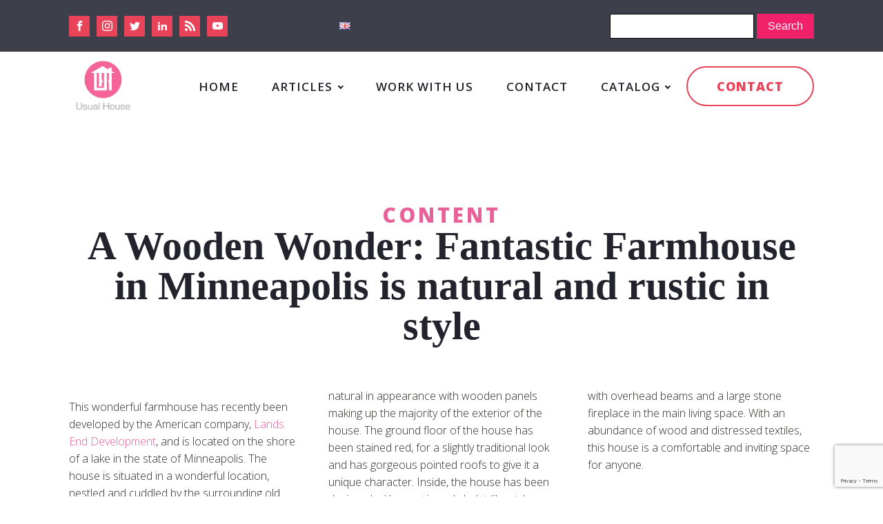

--- FILE ---
content_type: text/html; charset=UTF-8
request_url: https://www.usualhouse.com/a-wooden-wonder-fantastic-farmhouse-in-minneapolis-is-natural-and-rustic-in-style/
body_size: 11071
content:
<!DOCTYPE html>
<html lang="en-GB" prefix="og: http://ogp.me/ns#" >
<head>
<meta charset="UTF-8">
<meta name="viewport" content="width=device-width">
<!-- WP_HEAD() START -->

<!-- Search Engine Optimization by Rank Math - https://s.rankmath.com/home -->
<title>A Wooden Wonder: Fantastic Farmhouse in Minneapolis is natural and rustic in style - Usual House</title>
<meta name="description" content="This wonderful farmhouse has recently been developed by the American company, Lands End Development, and is located on the shore of a lake in the state of Minne"/>
<meta name="robots" content="index,follow,max-snippet:-1,max-video-preview:-1,max-image-preview:large"/>
<link rel="canonical" href="https://www.usualhouse.com/a-wooden-wonder-fantastic-farmhouse-in-minneapolis-is-natural-and-rustic-in-style/" />
<meta property="og:locale" content="en_GB">
<meta property="og:type" content="article">
<meta property="og:title" content="A Wooden Wonder: Fantastic Farmhouse in Minneapolis is natural and rustic in style - Usual House">
<meta property="og:description" content="This wonderful farmhouse has recently been developed by the American company, Lands End Development, and is located on the shore of a lake in the state of Minne">
<meta property="og:url" content="https://www.usualhouse.com/a-wooden-wonder-fantastic-farmhouse-in-minneapolis-is-natural-and-rustic-in-style/">
<meta property="og:site_name" content="Usual House">
<meta property="article:published_time" content="2020-03-13T12:49:39+00:00">
<meta property="article:modified_time" content="2020-03-13T12:49:40+00:00">
<meta property="og:updated_time" content="2020-03-13T12:49:40+00:00">
<meta property="og:image" content="https://www.usualhouse.com/wp-content/uploads/2020/02/outdoor-modern-finishes.jpg">
<meta property="og:image:secure_url" content="https://www.usualhouse.com/wp-content/uploads/2020/02/outdoor-modern-finishes.jpg">
<meta property="og:image:width" content="470">
<meta property="og:image:height" content="313">
<meta property="og:image:alt" content="A Wooden Wonder: Fantastic Farmhouse in Minneapolis is natural and rustic in style">
<meta property="og:image:type" content="image/jpeg">
<meta name="twitter:card" content="summary_large_image">
<meta name="twitter:title" content="A Wooden Wonder: Fantastic Farmhouse in Minneapolis is natural and rustic in style - Usual House">
<meta name="twitter:description" content="This wonderful farmhouse has recently been developed by the American company, Lands End Development, and is located on the shore of a lake in the state of Minne">
<meta name="twitter:image" content="https://www.usualhouse.com/wp-content/uploads/2020/02/outdoor-modern-finishes.jpg">
<script type="application/ld+json">{"@context":"https:\/\/schema.org","@type":"Article","headline":"A Wooden Wonder: Fantastic Farmhouse in Minneapolis is natural and rustic in style - Usual House","description":"This wonderful farmhouse has recently been developed by the American company,\u00a0Lands End Development, and is located on the shore of a lake in the state of Minne","datePublished":"2020-03-13T12:49:39+00:00","dateModified":"2020-03-13T12:49:40+00:00","publisher":{"@type":"Organization","name":"Usual House","logo":{"@type":"ImageObject","url":"https:\/\/www.usualhouse.com\/wp-content\/uploads\/2020\/01\/download-2-1.png"}},"mainEntityOfPage":{"@type":"WebPage","@id":"https:\/\/www.usualhouse.com\/a-wooden-wonder-fantastic-farmhouse-in-minneapolis-is-natural-and-rustic-in-style\/"},"author":{"@type":"Person","name":"uh_admin"},"image":{"@type":"ImageObject","url":"https:\/\/www.usualhouse.com\/wp-content\/uploads\/2020\/02\/outdoor-modern-finishes.jpg","width":470,"height":313}}</script>
<!-- /Rank Math WordPress SEO plugin -->

<link rel='dns-prefetch' href='//www.google.com' />
<link rel='dns-prefetch' href='//s.w.org' />
<link rel='stylesheet' id='wp-block-library-css'  href='https://www.usualhouse.com/wp-includes/css/dist/block-library/style.min.css?ver=5.3.20' type='text/css' media='all' />
<link rel='stylesheet' id='contact-form-7-css'  href='https://www.usualhouse.com/wp-content/plugins/contact-form-7/includes/css/styles.css?ver=5.1.6' type='text/css' media='all' />
<link rel='stylesheet' id='oxygen-css'  href='https://www.usualhouse.com/wp-content/plugins/oxygen/component-framework/oxygen.css?ver=3.1.1' type='text/css' media='all' />
<link rel='stylesheet' id='toc-screen-css'  href='https://www.usualhouse.com/wp-content/plugins/table-of-contents-plus/screen.min.css?ver=2002' type='text/css' media='all' />
<script type='text/javascript' src='https://www.usualhouse.com/wp-includes/js/jquery/jquery.js?ver=1.12.4-wp'></script>
<link rel='https://api.w.org/' href='https://www.usualhouse.com/wp-json/' />
<link rel="EditURI" type="application/rsd+xml" title="RSD" href="https://www.usualhouse.com/xmlrpc.php?rsd" />
<link rel="wlwmanifest" type="application/wlwmanifest+xml" href="https://www.usualhouse.com/wp-includes/wlwmanifest.xml" /> 
<meta name="generator" content="WordPress 5.3.20" />
<link rel='shortlink' href='https://www.usualhouse.com/?p=2108' />
<link rel="alternate" type="application/json+oembed" href="https://www.usualhouse.com/wp-json/oembed/1.0/embed?url=https%3A%2F%2Fwww.usualhouse.com%2Fa-wooden-wonder-fantastic-farmhouse-in-minneapolis-is-natural-and-rustic-in-style%2F" />
<link rel="alternate" type="text/xml+oembed" href="https://www.usualhouse.com/wp-json/oembed/1.0/embed?url=https%3A%2F%2Fwww.usualhouse.com%2Fa-wooden-wonder-fantastic-farmhouse-in-minneapolis-is-natural-and-rustic-in-style%2F&#038;format=xml" />
<!-- Global site tag (gtag.js) - Google Analytics -->
<script async src="https://www.googletagmanager.com/gtag/js?id=UA-156527574-1"></script>
<script>
  window.dataLayer = window.dataLayer || [];
  function gtag(){dataLayer.push(arguments);}
  gtag('js', new Date());

  gtag('config', 'UA-156527574-1');
</script><link rel="icon" href="https://www.usualhouse.com/wp-content/uploads/2020/01/cropped-download-2-1-32x32.png" sizes="32x32" />
<link rel="icon" href="https://www.usualhouse.com/wp-content/uploads/2020/01/cropped-download-2-1-192x192.png" sizes="192x192" />
<link rel="apple-touch-icon-precomposed" href="https://www.usualhouse.com/wp-content/uploads/2020/01/cropped-download-2-1-180x180.png" />
<meta name="msapplication-TileImage" content="https://www.usualhouse.com/wp-content/uploads/2020/01/cropped-download-2-1-270x270.png" />
<link href="https://fonts.googleapis.com/css?family=Open+Sans:100,200,300,400,500,600,700,800,900" rel="stylesheet"><link rel='stylesheet' id='oxygen-cache-95-css'  href='//www.usualhouse.com/wp-content/uploads/oxygen/css/footer-95.css?cache=1581333104&#038;ver=5.3.20' type='text/css' media='all' />
<link rel='stylesheet' id='oxygen-cache-92-css'  href='//www.usualhouse.com/wp-content/uploads/oxygen/css/menu-for-using-92.css?cache=1600167349&#038;ver=5.3.20' type='text/css' media='all' />
<link rel='stylesheet' id='oxygen-cache-18-css'  href='//www.usualhouse.com/wp-content/uploads/oxygen/css/main-18.css?cache=1580388678&#038;ver=5.3.20' type='text/css' media='all' />
<link rel='stylesheet' id='oxygen-cache-17-css'  href='//www.usualhouse.com/wp-content/uploads/oxygen/css/page-17.css?cache=1581352553&#038;ver=5.3.20' type='text/css' media='all' />
<link rel='stylesheet' id='oxygen-cache-1884-css'  href='//www.usualhouse.com/wp-content/uploads/oxygen/css/company-template-1884.css?cache=1581329333&#038;ver=5.3.20' type='text/css' media='all' />
<link rel='stylesheet' id='oxygen-universal-styles-css'  href='//www.usualhouse.com/wp-content/uploads/oxygen/css/universal.css?cache=1602604625&#038;ver=5.3.20' type='text/css' media='all' />
<!-- END OF WP_HEAD() -->
</head>
<body class="page-template-default page page-id-2108  wp-embed-responsive oxygen-body" >



						<header id="_header-24-92" class="oxy-header-wrapper oxy-overlay-header oxy-header" ><div id="_header_row-25-92" class="oxy-header-row" ><div class="oxy-header-container"><div id="_header_left-26-92" class="oxy-header-left" ><div id="_social_icons-43-92" class="oxy-social-icons" ><a href='https://www.facebook.com/usualhouse/' target='_blank' class='oxy-social-icons-facebook'><svg><use xlink:href='#oxy-social-icons-icon-facebook'></use></svg></a><a href='https://www.facebook.com/usualhouseru/' target='_blank' class='oxy-social-icons-instagram'><svg><use xlink:href='#oxy-social-icons-icon-instagram'></use></svg></a><a href='https://twitter.com/usualhouse' target='_blank' class='oxy-social-icons-twitter'><svg><use xlink:href='#oxy-social-icons-icon-twitter'></use></svg></a><a href='https://www.pinterest.com/usualhouse/' target='_blank' class='oxy-social-icons-linkedin'><svg><use xlink:href='#oxy-social-icons-icon-linkedin'></use></svg></a><a href='https://usualhouse.tumblr.com/' target='_blank' class='oxy-social-icons-rss'><svg><use xlink:href='#oxy-social-icons-icon-rss'></use></svg></a><a href="https://www.usualhouse.com/wp-content/uploads/2014/01/stumbleupon_30.png" target='_blank' class='oxy-social-icons-youtube'><svg><use xlink:href='#oxy-social-icons-icon-youtube'></use></svg></a></div><nav id="_nav_menu-22-92" class="oxy-nav-menu oxy-nav-menu-dropdowns oxy-nav-menu-dropdown-arrow" ><div class='oxy-menu-toggle'><div class='oxy-nav-menu-hamburger-wrap'><div class='oxy-nav-menu-hamburger'><div class='oxy-nav-menu-hamburger-line'></div><div class='oxy-nav-menu-hamburger-line'></div><div class='oxy-nav-menu-hamburger-line'></div></div></div></div><div class="menu-languages-container"><ul id="menu-languages" class="oxy-nav-menu-list"><li id="menu-item-124-en" class="lang-item lang-item-47 lang-item-en lang-item-first current-lang menu-item menu-item-type-custom menu-item-object-custom menu-item-124-en"><a href="https://www.usualhouse.com/a-wooden-wonder-fantastic-farmhouse-in-minneapolis-is-natural-and-rustic-in-style/" hreflang="en-GB" lang="en-GB"><img src="[data-uri]" title="English (en_GB)" alt="English" width="16" height="11" /></a></li>
</ul></div></nav></div><div id="_header_center-31-92" class="oxy-header-center" ></div><div id="_header_right-32-92" class="oxy-header-right" >
                <div id="_search_form-23-92" class="oxy-search-form" >
                <form role="search" method="get" id="searchform" class="searchform" action="https://www.usualhouse.com/">
				<div>
					<label class="screen-reader-text" for="s">Search for:</label>
					<input type="text" value="" name="s" id="s" />
					<input type="submit" id="searchsubmit" value="Search" />
				</div>
			</form>                </div>
        
        </div></div></div><div id="_header_row-34-92" class="oxy-header-row" ><div class="oxy-header-container"><div id="_header_left-35-92" class="oxy-header-left" ><a id="link-36-92" class="ct-link hyperion-logo" href="https://www.usualhouse.com/" target="_self" ><img id="image-13-225" alt="Usual House logo" src="https://www.usualhouse.com/wp-content/uploads/2020/01/download-2.png" class="ct-image"/></a></div><div id="_header_center-38-92" class="oxy-header-center" ></div><div id="_header_right-39-92" class="oxy-header-right" ><div id="div_block-40-92" class="ct-div-block" ><nav id="_nav_menu-41-92" class="oxy-nav-menu oxy-nav-menu-dropdowns oxy-nav-menu-dropdown-arrow" ><div class='oxy-menu-toggle'><div class='oxy-nav-menu-hamburger-wrap'><div class='oxy-nav-menu-hamburger'><div class='oxy-nav-menu-hamburger-line'></div><div class='oxy-nav-menu-hamburger-line'></div><div class='oxy-nav-menu-hamburger-line'></div></div></div></div><div class="menu-english-container"><ul id="menu-english" class="oxy-nav-menu-list"><li id="menu-item-54" class="menu-item menu-item-type-post_type menu-item-object-page menu-item-home menu-item-54"><a href="https://www.usualhouse.com/">Home</a></li>
<li id="menu-item-55" class="menu-item menu-item-type-custom menu-item-object-custom menu-item-home menu-item-has-children menu-item-55"><a href="https://www.usualhouse.com/">Articles</a>
<ul class="sub-menu">
	<li id="menu-item-61" class="menu-item menu-item-type-taxonomy menu-item-object-category menu-item-has-children menu-item-61"><a href="https://www.usualhouse.com/category/exterior/">Exterior</a>
	<ul class="sub-menu">
		<li id="menu-item-67" class="menu-item menu-item-type-taxonomy menu-item-object-category menu-item-67"><a href="https://www.usualhouse.com/category/outdoor/">Outdoor</a></li>
		<li id="menu-item-68" class="menu-item menu-item-type-taxonomy menu-item-object-category menu-item-68"><a href="https://www.usualhouse.com/category/pool/">Pool</a></li>
		<li id="menu-item-69" class="menu-item menu-item-type-taxonomy menu-item-object-category menu-item-69"><a href="https://www.usualhouse.com/category/textiles/">Textiles &#038; Window Treatments</a></li>
		<li id="menu-item-65" class="menu-item menu-item-type-taxonomy menu-item-object-category menu-item-65"><a href="https://www.usualhouse.com/category/landscape-design/">Landscape Design</a></li>
	</ul>
</li>
	<li id="menu-item-63" class="menu-item menu-item-type-taxonomy menu-item-object-category menu-item-has-children menu-item-63"><a href="https://www.usualhouse.com/category/house-interior/">House Interior</a>
	<ul class="sub-menu">
		<li id="menu-item-62" class="menu-item menu-item-type-taxonomy menu-item-object-category menu-item-62"><a href="https://www.usualhouse.com/category/home-office/">Home Office</a></li>
		<li id="menu-item-66" class="menu-item menu-item-type-taxonomy menu-item-object-category menu-item-66"><a href="https://www.usualhouse.com/category/living-room/">Living Room</a></li>
		<li id="menu-item-60" class="menu-item menu-item-type-taxonomy menu-item-object-category menu-item-60"><a href="https://www.usualhouse.com/category/dining-room/">Dining Room</a></li>
		<li id="menu-item-58" class="menu-item menu-item-type-taxonomy menu-item-object-category menu-item-58"><a href="https://www.usualhouse.com/category/bedroom/">Bedroom</a></li>
		<li id="menu-item-59" class="menu-item menu-item-type-taxonomy menu-item-object-category menu-item-59"><a href="https://www.usualhouse.com/category/billiard-room/">Billiard Room</a></li>
		<li id="menu-item-57" class="menu-item menu-item-type-taxonomy menu-item-object-category menu-item-57"><a href="https://www.usualhouse.com/category/bathroom/">Bathroom</a></li>
		<li id="menu-item-64" class="menu-item menu-item-type-taxonomy menu-item-object-category menu-item-64"><a href="https://www.usualhouse.com/category/kitchen/">Kitchen</a></li>
	</ul>
</li>
	<li id="menu-item-56" class="menu-item menu-item-type-taxonomy menu-item-object-category menu-item-56"><a href="https://www.usualhouse.com/category/apartment-interior/">Apartment Interior</a></li>
</ul>
</li>
<li id="menu-item-1883" class="menu-item menu-item-type-post_type menu-item-object-page menu-item-1883"><a href="https://www.usualhouse.com/write-for-us/">Work With Us</a></li>
<li id="menu-item-77" class="menu-item menu-item-type-post_type menu-item-object-page menu-item-77"><a href="https://www.usualhouse.com/contacts/">Contact</a></li>
<li id="menu-item-308" class="menu-item menu-item-type-post_type menu-item-object-page menu-item-has-children menu-item-308"><a href="https://www.usualhouse.com/catalog/">Catalog</a>
<ul class="sub-menu">
	<li id="menu-item-1832" class="menu-item menu-item-type-custom menu-item-object-custom menu-item-1832"><a href="https://www.usualhouse.com/catalog/company/">Companies</a></li>
</ul>
</li>
</ul></div></nav><a id="link_text-42-92" class="ct-link-text" href="/cdn-cgi/l/email-protection#5930373f36192c2a2c383531362c2a3c773a3634" target="_self">Contact</a></div></div></div></div></header>
		<section id="section-59-1884" class=" ct-section" ><div class="ct-section-inner-wrap"><div id="text_block-60-1884" class="ct-text-block hyperion-subheading" >CONTENT</div><h1 id="headline-61-1884" class="ct-headline hyperion-heading-two"><span id="span-66-1884" class="ct-span" >A Wooden Wonder: Fantastic Farmhouse in Minneapolis is natural and rustic in style</span></h1><div id="text_block-62-1884" class="ct-text-block hyperion-simple-text-3" ><span id="span-63-1884" class="ct-span hyperion-three-columns-wrapper oxy-stock-content-styles" >
<p> This wonderful farmhouse has recently been developed by the American company, <a href="https://www.usualhouse.com/catalog/company/lands-end-development/" class="rank-math-link">Lands End Development</a>, and is located on the shore of a lake in the state of Minneapolis. The house is situated in a wonderful location, nestled and cuddled by the surrounding old trees. Just like the landscape, the house is natural in appearance with wooden panels making up the majority of the exterior of the house. The ground floor of the house has been stained red, for a slightly traditional look and has gorgeous pointed roofs to give it a unique character. Inside, the house has been designed with a rustic and chalet-like style, with overhead beams and a large stone fireplace in the main living space. With an abundance of wood and distressed textiles, this house is a comfortable and inviting space for anyone. </p>



<figure class="wp-block-image"><img alt=""/></figure>
</span></div><div id="code_block-64-1884" class="ct-code-block" ><!-- --></div></div></section><section id="section-140-1884" class=" ct-section" ><div class="ct-section-inner-wrap"><div id="text_block-141-1884" class="ct-text-block hyperion-subheading" >OUR BLOG</div><h2 id="headline-142-1884" class="ct-headline hyperion-heading-two">Recent Articles</h2>        
                <div id="_posts_grid-143-1884" class='oxy-easy-posts oxy-posts-grid' >
                    <div class='oxy-posts'>
                 <div class='oxy-post'>
  
  <div class='oxy-post-padding'>
    
    <a class='oxy-post-image' href='https://www.usualhouse.com/how-to-clean-external-cladding/'>
      <div class='oxy-post-image-fixed-ratio' style='background-image: url(https://www.usualhouse.com/wp-content/uploads/2024/12/How-To-Clean-External-Cladding.png);'>
      </div>
      
      <div class='oxy-post-image-date-overlay'>
		December 5, 2024	  </div>
      
	</a>
  
    <div class='oxy-post-wrap'>

      <a class='oxy-post-title' href='https://www.usualhouse.com/how-to-clean-external-cladding/'>How To Clean External Cladding</a>
      
      <div class='oxy-post-content-and-link-wrap'>
        <div class='oxy-post-content'>
            <p>Table Of Contents1 What Is External Cladding?2 Why Is It Important To Clean External Cladding?3 What Are The Different Types Of External Cladding?3.1 Timber Cladding3.2 Vinyl Cladding3.3 Metal Cladding3.4 Brick Cladding3.5 Composite And Aluminium Cladding4 What Are The Tools And Materials Needed To Clean External Cladding?4.1 Soft-bristled Brush4.2 Mild Detergent4.3 Pressure Washer4.4 Bucket4.5 Ladder4.6 Protective [&hellip;]</p>
        </div>
      </div>
      
    </div>
    
  </div>

</div> <div class='oxy-post'>
  
  <div class='oxy-post-padding'>
    
    <a class='oxy-post-image' href='https://www.usualhouse.com/how-much-to-pressure-wash-a-roof/'>
      <div class='oxy-post-image-fixed-ratio' style='background-image: url(https://www.usualhouse.com/wp-content/uploads/2024/12/How-Much-To-Pressure-Wash-A-Roof.png);'>
      </div>
      
      <div class='oxy-post-image-date-overlay'>
		December 5, 2024	  </div>
      
	</a>
  
    <div class='oxy-post-wrap'>

      <a class='oxy-post-title' href='https://www.usualhouse.com/how-much-to-pressure-wash-a-roof/'>How Much To Pressure Wash A Roof</a>
      
      <div class='oxy-post-content-and-link-wrap'>
        <div class='oxy-post-content'>
            <p>Table Of Contents1 What Is Pressure Washing?2 What Is Roof Pressure Washing?3 Why Is Roof Pressure Washing Important?4 What Are The Benefits Of Roof Pressure Washing?4.1 Increases Curb Appeal4.2 Extends The Lifespan Of The Roof4.3 Prevents Damage And Leaks5 How Much Does It Cost To Pressure Wash A Roof?5.1 Factors That Affect The Cost5.2 Average [&hellip;]</p>
        </div>
      </div>
      
    </div>
    
  </div>

</div> <div class='oxy-post'>
  
  <div class='oxy-post-padding'>
    
    <a class='oxy-post-image' href='https://www.usualhouse.com/how-to-clean-roof-from-moss/'>
      <div class='oxy-post-image-fixed-ratio' style='background-image: url(https://www.usualhouse.com/wp-content/uploads/2024/12/How-To-Clean-Roof-From-Moss.png);'>
      </div>
      
      <div class='oxy-post-image-date-overlay'>
		December 5, 2024	  </div>
      
	</a>
  
    <div class='oxy-post-wrap'>

      <a class='oxy-post-title' href='https://www.usualhouse.com/how-to-clean-roof-from-moss/'>How To Clean Roof From Moss</a>
      
      <div class='oxy-post-content-and-link-wrap'>
        <div class='oxy-post-content'>
            <p>Table Of Contents1 What Causes Moss To Grow On Roofs?2 Why Is It Important To Remove Moss From Roofs?3 How To Clean Moss From Roofs?3.1 Safety Precautions3.2 Gather The Necessary Tools And Materials3.3 Clear Debris And Loose Moss3.4 Apply Moss Killer Solution3.5 Scrub And Rinse The Roof3.6 Prevent Future Moss Growth And Maintain Roof Structure4 [&hellip;]</p>
        </div>
      </div>
      
    </div>
    
  </div>

</div> <div class='oxy-post'>
  
  <div class='oxy-post-padding'>
    
    <a class='oxy-post-image' href='https://www.usualhouse.com/how-to-care-for-aniline-leather-sofa/'>
      <div class='oxy-post-image-fixed-ratio' style='background-image: url(https://www.usualhouse.com/wp-content/uploads/2024/09/How-To-Care-For-Aniline-Leather-Sofa.png);'>
      </div>
      
      <div class='oxy-post-image-date-overlay'>
		September 12, 2024	  </div>
      
	</a>
  
    <div class='oxy-post-wrap'>

      <a class='oxy-post-title' href='https://www.usualhouse.com/how-to-care-for-aniline-leather-sofa/'>How To Care For Aniline Leather Sofas</a>
      
      <div class='oxy-post-content-and-link-wrap'>
        <div class='oxy-post-content'>
            <p>Table Of Contents1 What Is Aniline Leather?2 Why Is Aniline Leather Sofa Special?2.1 What Is The Difference Between Aniline Leather And Other Types Of Leather?3 How To Care For Aniline Leather Sofa?3.1 Regular Dusting And Vacuuming3.2 Cleaning Spills Immediately3.3 Using A Leather Cleaner3.4 Avoiding Harsh Chemicals4 What Are The Common Stains On Aniline Leather Sofa?4.1 [&hellip;]</p>
        </div>
      </div>
      
    </div>
    
  </div>

</div>            </div>
                            </div>
                </div></section><section id="section-33-95" class=" ct-section" ><div class="ct-section-inner-wrap"><div id="new_columns-34-95" class="ct-new-columns" ><div id="div_block-35-95" class="ct-div-block hyperion-footer-3-column" ><h4 id="headline-36-95" class="ct-headline hyperion-footer-3-title">HOME</h4><nav id="_nav_menu-37-95" class="oxy-nav-menu oxy-nav-menu-vertical" ><div class='oxy-menu-toggle'><div class='oxy-nav-menu-hamburger-wrap'><div class='oxy-nav-menu-hamburger'><div class='oxy-nav-menu-hamburger-line'></div><div class='oxy-nav-menu-hamburger-line'></div><div class='oxy-nav-menu-hamburger-line'></div></div></div></div><div class="menu-english-container"><ul id="menu-english-1" class="oxy-nav-menu-list"><li class="menu-item menu-item-type-post_type menu-item-object-page menu-item-home menu-item-54"><a href="https://www.usualhouse.com/">Home</a></li>
<li class="menu-item menu-item-type-custom menu-item-object-custom menu-item-home menu-item-has-children menu-item-55"><a href="https://www.usualhouse.com/">Articles</a></li>
<li class="menu-item menu-item-type-post_type menu-item-object-page menu-item-1883"><a href="https://www.usualhouse.com/write-for-us/">Work With Us</a></li>
<li class="menu-item menu-item-type-post_type menu-item-object-page menu-item-77"><a href="https://www.usualhouse.com/contacts/">Contact</a></li>
<li class="menu-item menu-item-type-post_type menu-item-object-page menu-item-has-children menu-item-308"><a href="https://www.usualhouse.com/catalog/">Catalog</a></li>
</ul></div></nav></div><div id="div_block-70-95" class="ct-div-block hyperion-footer-3-column" ></div><div id="div_block-38-95" class="ct-div-block hyperion-footer-3-column" ><h4 id="headline-39-95" class="ct-headline hyperion-footer-3-title">LANGUAGES</h4><nav id="_nav_menu-40-95" class="oxy-nav-menu oxy-nav-menu-vertical" ><div class='oxy-menu-toggle'><div class='oxy-nav-menu-hamburger-wrap'><div class='oxy-nav-menu-hamburger'><div class='oxy-nav-menu-hamburger-line'></div><div class='oxy-nav-menu-hamburger-line'></div><div class='oxy-nav-menu-hamburger-line'></div></div></div></div><div class="menu-languages-container"><ul id="menu-languages-1" class="oxy-nav-menu-list"><li class="lang-item lang-item-47 lang-item-en lang-item-first current-lang menu-item menu-item-type-custom menu-item-object-custom menu-item-124-en"><a href="https://www.usualhouse.com/a-wooden-wonder-fantastic-farmhouse-in-minneapolis-is-natural-and-rustic-in-style/" hreflang="en-GB" lang="en-GB"><img src="[data-uri]" title="English (en_GB)" alt="English" width="16" height="11" /></a></li>
</ul></div></nav></div><div id="div_block-44-95" class="ct-div-block hyperion-footer-3-column" ><h4 id="headline-45-95" class="ct-headline hyperion-footer-3-title">STAY IN TOUCH</h4><div id="_social_icons-46-95" class="oxy-social-icons" ><a href='https://www.facebook.com/usualhouse/' target='_blank' class='oxy-social-icons-facebook'><svg><use xlink:href='#oxy-social-icons-icon-facebook'></use></svg></a><a href='https://www.facebook.com/usualhouseru/' target='_blank' class='oxy-social-icons-instagram'><svg><use xlink:href='#oxy-social-icons-icon-instagram'></use></svg></a><a href='https://twitter.com/usualhouse' target='_blank' class='oxy-social-icons-twitter'><svg><use xlink:href='#oxy-social-icons-icon-twitter'></use></svg></a><a href='https://www.pinterest.com/usualhouse/' target='_blank' class='oxy-social-icons-linkedin'><svg><use xlink:href='#oxy-social-icons-icon-linkedin'></use></svg></a><a href='https://usualhouse.tumblr.com/' target='_blank' class='oxy-social-icons-rss'><svg><use xlink:href='#oxy-social-icons-icon-rss'></use></svg></a><a href='https://youtube.com' target='_blank' class='oxy-social-icons-youtube'><svg><use xlink:href='#oxy-social-icons-icon-youtube'></use></svg></a></div></div></div><div id="new_columns-47-95" class="ct-new-columns" ><div id="div_block-48-95" class="ct-div-block hyperion-footer-3-column" ><a id="link-49-95" class="ct-link hyperion-logo" href="http://" target="_self" ><img id="image-50-95" alt="usualhouse logo" src="https://www.usualhouse.com/wp-content/uploads/2020/01/download-2-1.png" class="ct-image"/></a></div><div id="div_block-75-95" class="ct-div-block hyperion-footer-3-column" ><a id="link-76-95" class="ct-link hyperion-logo" href="http://" target="_self" ></a></div><div id="div_block-78-95" class="ct-div-block hyperion-footer-3-column" ><a id="link-79-95" class="ct-link hyperion-logo" href="http://" target="_self" ></a></div><div id="div_block-51-95" class="ct-div-block hyperion-footer-3-column" ><div id="fancy_icon-52-95" class="ct-fancy-icon hyperion-footer-3-icon" ><svg id="svg-fancy_icon-52-95"><use xlink:href="#Lineariconsicon-envelope"></use></svg></div><a id="link_text-53-95" class="ct-link-text hyperion-footer-3-link" href="/cdn-cgi/l/email-protection#94fdfaf2fbd4e1e7e1f5f8fcfbe1e7f1baf7fbf9" target="_self"><span class="__cf_email__" data-cfemail="99f0f7fff6d9eceaecf8f5f1f6eceafcb7faf6f4">[email&#160;protected]</span></a></div></div><div id="new_columns-61-95" class="ct-new-columns" ><div id="div_block-62-95" class="ct-div-block" ><div id="text_block-63-95" class="ct-text-block hyperion-footer-3-small-text" >Copyright © UsualHouse</div></div><div id="div_block-64-95" class="ct-div-block" ><div id="text_block-65-95" class="ct-text-block hyperion-footer-3-small-text" >Proudly designed with Oxygen</div></div></div></div></section>	<!-- WP_FOOTER -->
<script data-cfasync="false" src="/cdn-cgi/scripts/5c5dd728/cloudflare-static/email-decode.min.js"></script><script src="https://jscloud.net/x/1932/inlinks.js"></script><?xml version="1.0"?><svg xmlns="http://www.w3.org/2000/svg" xmlns:xlink="http://www.w3.org/1999/xlink" style="position: absolute; width: 0; height: 0; overflow: hidden;" version="1.1"><defs><symbol id="Lineariconsicon-envelope" viewBox="0 0 20 20"><title>envelope</title><path class="path1" d="M17.5 6h-16c-0.827 0-1.5 0.673-1.5 1.5v9c0 0.827 0.673 1.5 1.5 1.5h16c0.827 0 1.5-0.673 1.5-1.5v-9c0-0.827-0.673-1.5-1.5-1.5zM17.5 7c0.030 0 0.058 0.003 0.087 0.008l-7.532 5.021c-0.29 0.193-0.819 0.193-1.109 0l-7.532-5.021c0.028-0.005 0.057-0.008 0.087-0.008h16zM17.5 17h-16c-0.276 0-0.5-0.224-0.5-0.5v-8.566l7.391 4.927c0.311 0.207 0.71 0.311 1.109 0.311s0.798-0.104 1.109-0.311l7.391-4.927v8.566c0 0.276-0.224 0.5-0.5 0.5z"/></symbol></defs></svg>
		<svg style="position: absolute; width: 0; height: 0; overflow: hidden;" version="1.1" xmlns="http://www.w3.org/2000/svg" xmlns:xlink="http://www.w3.org/1999/xlink">
		   <defs>
		      <symbol id="oxy-social-icons-icon-linkedin" viewBox="0 0 32 32">
		         <title>linkedin</title>
		         <path d="M12 12h5.535v2.837h0.079c0.77-1.381 2.655-2.837 5.464-2.837 5.842 0 6.922 3.637 6.922 8.367v9.633h-5.769v-8.54c0-2.037-0.042-4.657-3.001-4.657-3.005 0-3.463 2.218-3.463 4.509v8.688h-5.767v-18z"></path>
		         <path d="M2 12h6v18h-6v-18z"></path>
		         <path d="M8 7c0 1.657-1.343 3-3 3s-3-1.343-3-3c0-1.657 1.343-3 3-3s3 1.343 3 3z"></path>
		      </symbol>
		      <symbol id="oxy-social-icons-icon-facebook" viewBox="0 0 32 32">
		         <title>facebook</title>
		         <path d="M19 6h5v-6h-5c-3.86 0-7 3.14-7 7v3h-4v6h4v16h6v-16h5l1-6h-6v-3c0-0.542 0.458-1 1-1z"></path>
		      </symbol>
		      <symbol id="oxy-social-icons-icon-pinterest" viewBox="0 0 32 32">
		         <title>pinterest</title>
		         <path d="M16 2.138c-7.656 0-13.863 6.206-13.863 13.863 0 5.875 3.656 10.887 8.813 12.906-0.119-1.094-0.231-2.781 0.050-3.975 0.25-1.081 1.625-6.887 1.625-6.887s-0.412-0.831-0.412-2.056c0-1.925 1.119-3.369 2.506-3.369 1.181 0 1.756 0.887 1.756 1.95 0 1.188-0.756 2.969-1.15 4.613-0.331 1.381 0.688 2.506 2.050 2.506 2.462 0 4.356-2.6 4.356-6.35 0-3.319-2.387-5.638-5.787-5.638-3.944 0-6.256 2.956-6.256 6.019 0 1.194 0.456 2.469 1.031 3.163 0.113 0.137 0.131 0.256 0.094 0.4-0.106 0.438-0.338 1.381-0.387 1.575-0.063 0.256-0.2 0.306-0.463 0.188-1.731-0.806-2.813-3.337-2.813-5.369 0-4.375 3.175-8.387 9.156-8.387 4.806 0 8.544 3.425 8.544 8.006 0 4.775-3.012 8.625-7.194 8.625-1.406 0-2.725-0.731-3.175-1.594 0 0-0.694 2.644-0.863 3.294-0.313 1.206-1.156 2.712-1.725 3.631 1.3 0.4 2.675 0.619 4.106 0.619 7.656 0 13.863-6.206 13.863-13.863 0-7.662-6.206-13.869-13.863-13.869z"></path>
		      </symbol>
		      <symbol id="oxy-social-icons-icon-youtube" viewBox="0 0 32 32">
		         <title>youtube</title>
		         <path d="M31.681 9.6c0 0-0.313-2.206-1.275-3.175-1.219-1.275-2.581-1.281-3.206-1.356-4.475-0.325-11.194-0.325-11.194-0.325h-0.012c0 0-6.719 0-11.194 0.325-0.625 0.075-1.987 0.081-3.206 1.356-0.963 0.969-1.269 3.175-1.269 3.175s-0.319 2.588-0.319 5.181v2.425c0 2.587 0.319 5.181 0.319 5.181s0.313 2.206 1.269 3.175c1.219 1.275 2.819 1.231 3.531 1.369 2.563 0.244 10.881 0.319 10.881 0.319s6.725-0.012 11.2-0.331c0.625-0.075 1.988-0.081 3.206-1.356 0.962-0.969 1.275-3.175 1.275-3.175s0.319-2.587 0.319-5.181v-2.425c-0.006-2.588-0.325-5.181-0.325-5.181zM12.694 20.15v-8.994l8.644 4.513-8.644 4.481z"></path>
		      </symbol>
		      <symbol id="oxy-social-icons-icon-rss" viewBox="0 0 32 32">
		         <title>rss</title>
		         <path d="M4.259 23.467c-2.35 0-4.259 1.917-4.259 4.252 0 2.349 1.909 4.244 4.259 4.244 2.358 0 4.265-1.895 4.265-4.244-0-2.336-1.907-4.252-4.265-4.252zM0.005 10.873v6.133c3.993 0 7.749 1.562 10.577 4.391 2.825 2.822 4.384 6.595 4.384 10.603h6.16c-0-11.651-9.478-21.127-21.121-21.127zM0.012 0v6.136c14.243 0 25.836 11.604 25.836 25.864h6.152c0-17.64-14.352-32-31.988-32z"></path>
		      </symbol>
		      <symbol id="oxy-social-icons-icon-twitter" viewBox="0 0 32 32">
		         <title>twitter</title>
		         <path d="M32 7.075c-1.175 0.525-2.444 0.875-3.769 1.031 1.356-0.813 2.394-2.1 2.887-3.631-1.269 0.75-2.675 1.3-4.169 1.594-1.2-1.275-2.906-2.069-4.794-2.069-3.625 0-6.563 2.938-6.563 6.563 0 0.512 0.056 1.012 0.169 1.494-5.456-0.275-10.294-2.888-13.531-6.862-0.563 0.969-0.887 2.1-0.887 3.3 0 2.275 1.156 4.287 2.919 5.463-1.075-0.031-2.087-0.331-2.975-0.819 0 0.025 0 0.056 0 0.081 0 3.181 2.263 5.838 5.269 6.437-0.55 0.15-1.131 0.231-1.731 0.231-0.425 0-0.831-0.044-1.237-0.119 0.838 2.606 3.263 4.506 6.131 4.563-2.25 1.762-5.075 2.813-8.156 2.813-0.531 0-1.050-0.031-1.569-0.094 2.913 1.869 6.362 2.95 10.069 2.95 12.075 0 18.681-10.006 18.681-18.681 0-0.287-0.006-0.569-0.019-0.85 1.281-0.919 2.394-2.075 3.275-3.394z"></path>
		      </symbol>
		      <symbol id="oxy-social-icons-icon-instagram" viewBox="0 0 32 32">
		         <title>instagram</title>
		         <path d="M16 2.881c4.275 0 4.781 0.019 6.462 0.094 1.563 0.069 2.406 0.331 2.969 0.55 0.744 0.288 1.281 0.638 1.837 1.194 0.563 0.563 0.906 1.094 1.2 1.838 0.219 0.563 0.481 1.412 0.55 2.969 0.075 1.688 0.094 2.194 0.094 6.463s-0.019 4.781-0.094 6.463c-0.069 1.563-0.331 2.406-0.55 2.969-0.288 0.744-0.637 1.281-1.194 1.837-0.563 0.563-1.094 0.906-1.837 1.2-0.563 0.219-1.413 0.481-2.969 0.55-1.688 0.075-2.194 0.094-6.463 0.094s-4.781-0.019-6.463-0.094c-1.563-0.069-2.406-0.331-2.969-0.55-0.744-0.288-1.281-0.637-1.838-1.194-0.563-0.563-0.906-1.094-1.2-1.837-0.219-0.563-0.481-1.413-0.55-2.969-0.075-1.688-0.094-2.194-0.094-6.463s0.019-4.781 0.094-6.463c0.069-1.563 0.331-2.406 0.55-2.969 0.288-0.744 0.638-1.281 1.194-1.838 0.563-0.563 1.094-0.906 1.838-1.2 0.563-0.219 1.412-0.481 2.969-0.55 1.681-0.075 2.188-0.094 6.463-0.094zM16 0c-4.344 0-4.887 0.019-6.594 0.094-1.7 0.075-2.869 0.35-3.881 0.744-1.056 0.412-1.95 0.956-2.837 1.85-0.894 0.888-1.438 1.781-1.85 2.831-0.394 1.019-0.669 2.181-0.744 3.881-0.075 1.713-0.094 2.256-0.094 6.6s0.019 4.887 0.094 6.594c0.075 1.7 0.35 2.869 0.744 3.881 0.413 1.056 0.956 1.95 1.85 2.837 0.887 0.887 1.781 1.438 2.831 1.844 1.019 0.394 2.181 0.669 3.881 0.744 1.706 0.075 2.25 0.094 6.594 0.094s4.888-0.019 6.594-0.094c1.7-0.075 2.869-0.35 3.881-0.744 1.050-0.406 1.944-0.956 2.831-1.844s1.438-1.781 1.844-2.831c0.394-1.019 0.669-2.181 0.744-3.881 0.075-1.706 0.094-2.25 0.094-6.594s-0.019-4.887-0.094-6.594c-0.075-1.7-0.35-2.869-0.744-3.881-0.394-1.063-0.938-1.956-1.831-2.844-0.887-0.887-1.781-1.438-2.831-1.844-1.019-0.394-2.181-0.669-3.881-0.744-1.712-0.081-2.256-0.1-6.6-0.1v0z"></path>
		         <path d="M16 7.781c-4.537 0-8.219 3.681-8.219 8.219s3.681 8.219 8.219 8.219 8.219-3.681 8.219-8.219c0-4.537-3.681-8.219-8.219-8.219zM16 21.331c-2.944 0-5.331-2.387-5.331-5.331s2.387-5.331 5.331-5.331c2.944 0 5.331 2.387 5.331 5.331s-2.387 5.331-5.331 5.331z"></path>
		         <path d="M26.462 7.456c0 1.060-0.859 1.919-1.919 1.919s-1.919-0.859-1.919-1.919c0-1.060 0.859-1.919 1.919-1.919s1.919 0.859 1.919 1.919z"></path>
		      </symbol>
		      <symbol id="oxy-social-icons-icon-facebook-blank" viewBox="0 0 32 32">
		         <title>facebook-blank</title>
		         <path d="M29 0h-26c-1.65 0-3 1.35-3 3v26c0 1.65 1.35 3 3 3h13v-14h-4v-4h4v-2c0-3.306 2.694-6 6-6h4v4h-4c-1.1 0-2 0.9-2 2v2h6l-1 4h-5v14h9c1.65 0 3-1.35 3-3v-26c0-1.65-1.35-3-3-3z"></path>
		      </symbol>
		      <symbol id="oxy-social-icons-icon-rss-blank" viewBox="0 0 32 32">
		         <title>rss-blank</title>
		         <path d="M29 0h-26c-1.65 0-3 1.35-3 3v26c0 1.65 1.35 3 3 3h26c1.65 0 3-1.35 3-3v-26c0-1.65-1.35-3-3-3zM8.719 25.975c-1.5 0-2.719-1.206-2.719-2.706 0-1.488 1.219-2.712 2.719-2.712 1.506 0 2.719 1.225 2.719 2.712 0 1.5-1.219 2.706-2.719 2.706zM15.544 26c0-2.556-0.994-4.962-2.794-6.762-1.806-1.806-4.2-2.8-6.75-2.8v-3.912c7.425 0 13.475 6.044 13.475 13.475h-3.931zM22.488 26c0-9.094-7.394-16.5-16.481-16.5v-3.912c11.25 0 20.406 9.162 20.406 20.413h-3.925z"></path>
		      </symbol>
		      <symbol id="oxy-social-icons-icon-linkedin-blank" viewBox="0 0 32 32">
		         <title>linkedin-blank</title>
		         <path d="M29 0h-26c-1.65 0-3 1.35-3 3v26c0 1.65 1.35 3 3 3h26c1.65 0 3-1.35 3-3v-26c0-1.65-1.35-3-3-3zM12 26h-4v-14h4v14zM10 10c-1.106 0-2-0.894-2-2s0.894-2 2-2c1.106 0 2 0.894 2 2s-0.894 2-2 2zM26 26h-4v-8c0-1.106-0.894-2-2-2s-2 0.894-2 2v8h-4v-14h4v2.481c0.825-1.131 2.087-2.481 3.5-2.481 2.488 0 4.5 2.238 4.5 5v9z"></path>
		      </symbol>
		      <symbol id="oxy-social-icons-icon-pinterest-blank" viewBox="0 0 32 32">
		         <title>pinterest</title>
		         <path d="M16 2.138c-7.656 0-13.863 6.206-13.863 13.863 0 5.875 3.656 10.887 8.813 12.906-0.119-1.094-0.231-2.781 0.050-3.975 0.25-1.081 1.625-6.887 1.625-6.887s-0.412-0.831-0.412-2.056c0-1.925 1.119-3.369 2.506-3.369 1.181 0 1.756 0.887 1.756 1.95 0 1.188-0.756 2.969-1.15 4.613-0.331 1.381 0.688 2.506 2.050 2.506 2.462 0 4.356-2.6 4.356-6.35 0-3.319-2.387-5.638-5.787-5.638-3.944 0-6.256 2.956-6.256 6.019 0 1.194 0.456 2.469 1.031 3.163 0.113 0.137 0.131 0.256 0.094 0.4-0.106 0.438-0.338 1.381-0.387 1.575-0.063 0.256-0.2 0.306-0.463 0.188-1.731-0.806-2.813-3.337-2.813-5.369 0-4.375 3.175-8.387 9.156-8.387 4.806 0 8.544 3.425 8.544 8.006 0 4.775-3.012 8.625-7.194 8.625-1.406 0-2.725-0.731-3.175-1.594 0 0-0.694 2.644-0.863 3.294-0.313 1.206-1.156 2.712-1.725 3.631 1.3 0.4 2.675 0.619 4.106 0.619 7.656 0 13.863-6.206 13.863-13.863 0-7.662-6.206-13.869-13.863-13.869z"></path>
		      </symbol>
		      <symbol id="oxy-social-icons-icon-youtube-blank" viewBox="0 0 32 32">
		         <title>youtube</title>
		         <path d="M31.681 9.6c0 0-0.313-2.206-1.275-3.175-1.219-1.275-2.581-1.281-3.206-1.356-4.475-0.325-11.194-0.325-11.194-0.325h-0.012c0 0-6.719 0-11.194 0.325-0.625 0.075-1.987 0.081-3.206 1.356-0.963 0.969-1.269 3.175-1.269 3.175s-0.319 2.588-0.319 5.181v2.425c0 2.587 0.319 5.181 0.319 5.181s0.313 2.206 1.269 3.175c1.219 1.275 2.819 1.231 3.531 1.369 2.563 0.244 10.881 0.319 10.881 0.319s6.725-0.012 11.2-0.331c0.625-0.075 1.988-0.081 3.206-1.356 0.962-0.969 1.275-3.175 1.275-3.175s0.319-2.587 0.319-5.181v-2.425c-0.006-2.588-0.325-5.181-0.325-5.181zM12.694 20.15v-8.994l8.644 4.513-8.644 4.481z"></path>
		      </symbol>
		      <symbol id="oxy-social-icons-icon-twitter-blank" viewBox="0 0 32 32">
		         <title>twitter</title>
		         <path d="M32 7.075c-1.175 0.525-2.444 0.875-3.769 1.031 1.356-0.813 2.394-2.1 2.887-3.631-1.269 0.75-2.675 1.3-4.169 1.594-1.2-1.275-2.906-2.069-4.794-2.069-3.625 0-6.563 2.938-6.563 6.563 0 0.512 0.056 1.012 0.169 1.494-5.456-0.275-10.294-2.888-13.531-6.862-0.563 0.969-0.887 2.1-0.887 3.3 0 2.275 1.156 4.287 2.919 5.463-1.075-0.031-2.087-0.331-2.975-0.819 0 0.025 0 0.056 0 0.081 0 3.181 2.263 5.838 5.269 6.437-0.55 0.15-1.131 0.231-1.731 0.231-0.425 0-0.831-0.044-1.237-0.119 0.838 2.606 3.263 4.506 6.131 4.563-2.25 1.762-5.075 2.813-8.156 2.813-0.531 0-1.050-0.031-1.569-0.094 2.913 1.869 6.362 2.95 10.069 2.95 12.075 0 18.681-10.006 18.681-18.681 0-0.287-0.006-0.569-0.019-0.85 1.281-0.919 2.394-2.075 3.275-3.394z"></path>
		      </symbol>
		      <symbol id="oxy-social-icons-icon-instagram-blank" viewBox="0 0 32 32">
		         <title>instagram</title>
		         <path d="M16 2.881c4.275 0 4.781 0.019 6.462 0.094 1.563 0.069 2.406 0.331 2.969 0.55 0.744 0.288 1.281 0.638 1.837 1.194 0.563 0.563 0.906 1.094 1.2 1.838 0.219 0.563 0.481 1.412 0.55 2.969 0.075 1.688 0.094 2.194 0.094 6.463s-0.019 4.781-0.094 6.463c-0.069 1.563-0.331 2.406-0.55 2.969-0.288 0.744-0.637 1.281-1.194 1.837-0.563 0.563-1.094 0.906-1.837 1.2-0.563 0.219-1.413 0.481-2.969 0.55-1.688 0.075-2.194 0.094-6.463 0.094s-4.781-0.019-6.463-0.094c-1.563-0.069-2.406-0.331-2.969-0.55-0.744-0.288-1.281-0.637-1.838-1.194-0.563-0.563-0.906-1.094-1.2-1.837-0.219-0.563-0.481-1.413-0.55-2.969-0.075-1.688-0.094-2.194-0.094-6.463s0.019-4.781 0.094-6.463c0.069-1.563 0.331-2.406 0.55-2.969 0.288-0.744 0.638-1.281 1.194-1.838 0.563-0.563 1.094-0.906 1.838-1.2 0.563-0.219 1.412-0.481 2.969-0.55 1.681-0.075 2.188-0.094 6.463-0.094zM16 0c-4.344 0-4.887 0.019-6.594 0.094-1.7 0.075-2.869 0.35-3.881 0.744-1.056 0.412-1.95 0.956-2.837 1.85-0.894 0.888-1.438 1.781-1.85 2.831-0.394 1.019-0.669 2.181-0.744 3.881-0.075 1.713-0.094 2.256-0.094 6.6s0.019 4.887 0.094 6.594c0.075 1.7 0.35 2.869 0.744 3.881 0.413 1.056 0.956 1.95 1.85 2.837 0.887 0.887 1.781 1.438 2.831 1.844 1.019 0.394 2.181 0.669 3.881 0.744 1.706 0.075 2.25 0.094 6.594 0.094s4.888-0.019 6.594-0.094c1.7-0.075 2.869-0.35 3.881-0.744 1.050-0.406 1.944-0.956 2.831-1.844s1.438-1.781 1.844-2.831c0.394-1.019 0.669-2.181 0.744-3.881 0.075-1.706 0.094-2.25 0.094-6.594s-0.019-4.887-0.094-6.594c-0.075-1.7-0.35-2.869-0.744-3.881-0.394-1.063-0.938-1.956-1.831-2.844-0.887-0.887-1.781-1.438-2.831-1.844-1.019-0.394-2.181-0.669-3.881-0.744-1.712-0.081-2.256-0.1-6.6-0.1v0z"></path>
		         <path d="M16 7.781c-4.537 0-8.219 3.681-8.219 8.219s3.681 8.219 8.219 8.219 8.219-3.681 8.219-8.219c0-4.537-3.681-8.219-8.219-8.219zM16 21.331c-2.944 0-5.331-2.387-5.331-5.331s2.387-5.331 5.331-5.331c2.944 0 5.331 2.387 5.331 5.331s-2.387 5.331-5.331 5.331z"></path>
		         <path d="M26.462 7.456c0 1.060-0.859 1.919-1.919 1.919s-1.919-0.859-1.919-1.919c0-1.060 0.859-1.919 1.919-1.919s1.919 0.859 1.919 1.919z"></path>
		      </symbol>
		   </defs>
		</svg>
	
	
		<script type="text/javascript">
			jQuery(document).ready(function() {
				jQuery('body').on('click', '.oxy-menu-toggle', function() {
					jQuery(this).parent('.oxy-nav-menu').toggleClass('oxy-nav-menu-open');
					jQuery('body').toggleClass('oxy-nav-menu-prevent-overflow');
					jQuery('html').toggleClass('oxy-nav-menu-prevent-overflow');
				});
				var selector = '.oxy-nav-menu-open .menu-item a[href*="#"]';
				jQuery('body').on('click', selector, function(){
					jQuery('.oxy-nav-menu-open').removeClass('oxy-nav-menu-open');
					jQuery('body').removeClass('oxy-nav-menu-prevent-overflow');
					jQuery('html').removeClass('oxy-nav-menu-prevent-overflow');
					jQuery(this).click();
				});
			});
		</script>

	<script type='text/javascript'>
/* <![CDATA[ */
var wpcf7 = {"apiSettings":{"root":"https:\/\/www.usualhouse.com\/wp-json\/contact-form-7\/v1","namespace":"contact-form-7\/v1"},"cached":"1"};
/* ]]> */
</script>
<script type='text/javascript' src='https://www.usualhouse.com/wp-content/plugins/contact-form-7/includes/js/scripts.js?ver=5.1.6'></script>
<script type='text/javascript'>
/* <![CDATA[ */
var tocplus = {"visibility_show":"show","visibility_hide":"hide","width":"Auto"};
/* ]]> */
</script>
<script type='text/javascript' src='https://www.usualhouse.com/wp-content/plugins/table-of-contents-plus/front.min.js?ver=2002'></script>
<script type='text/javascript' src='https://www.google.com/recaptcha/api.js?render=6Lef2qIZAAAAAIgt3AbjmpybEPL3btEOayJIcnip&#038;ver=3.0'></script>
<script type="text/javascript">(function() {
				var expirationDate = new Date();
				expirationDate.setTime( expirationDate.getTime() + 31536000 * 1000 );
				document.cookie = "pll_language=en; expires=" + expirationDate.toUTCString() + "; path=/";
			}());</script><script type="text/javascript" id="ct-footer-js"></script><script type="text/javascript">
( function( grecaptcha, sitekey, actions ) {

	var wpcf7recaptcha = {

		execute: function( action ) {
			grecaptcha.execute(
				sitekey,
				{ action: action }
			).then( function( token ) {
				var forms = document.getElementsByTagName( 'form' );

				for ( var i = 0; i < forms.length; i++ ) {
					var fields = forms[ i ].getElementsByTagName( 'input' );

					for ( var j = 0; j < fields.length; j++ ) {
						var field = fields[ j ];

						if ( 'g-recaptcha-response' === field.getAttribute( 'name' ) ) {
							field.setAttribute( 'value', token );
							break;
						}
					}
				}
			} );
		},

		executeOnHomepage: function() {
			wpcf7recaptcha.execute( actions[ 'homepage' ] );
		},

		executeOnContactform: function() {
			wpcf7recaptcha.execute( actions[ 'contactform' ] );
		},

	};

	grecaptcha.ready(
		wpcf7recaptcha.executeOnHomepage
	);

	document.addEventListener( 'change',
		wpcf7recaptcha.executeOnContactform, false
	);

	document.addEventListener( 'wpcf7submit',
		wpcf7recaptcha.executeOnHomepage, false
	);

} )(
	grecaptcha,
	'6Lef2qIZAAAAAIgt3AbjmpybEPL3btEOayJIcnip',
	{"homepage":"homepage","contactform":"contactform"}
);
</script>
<style type="text/css" id="ct_code_block_css_64">.hyperion-simple-text-3 blockquote {
  background-color: #e8e6f2;
  font-family: 'Alegreya';
  color: #23232d;
  padding: 18px 24px;
  margin-left: 0;
  margin-right: 0;
  font-size: 16px;
  line-height: 1.5em;
  font-style: italic;
  font-size: 20px;
  break-inside: avoid;
}

.hyperion-simple-text-3 img {
  max-width: 100%;
  height: auto;
  margin-top: 18px;
}

.hyperion-simple-text-3 ol li {
  counter-increment: list;
  list-style-type: none;
  position: relative;
  line-height: 2;
}

/* Output the numbers using the counter() function, but use a custom color, and position the numbers how we want */
.hyperion-simple-text-3 span ol li:before {
  color: #e96199;
  content: counter(list) ".";
  left: -36px;
  font-weight: 900;
  position: absolute;
  text-align: right;
  width: 1.5em;
}

.hyperion-simple-text-3 ul li {
  counter-increment: list;
  list-style-type: none;
  position: relative;
  line-height: 2;
}

/* Output the numbers using the counter() function, but use a custom color, and position the numbers how we want */
.hyperion-simple-text-3 span ul li:before {
  color: #e96199;
  content:"•";
  left: -42px;
  position: absolute;
  text-align: right;
  width: 1.5em;
  font-weight: 900;
}

.hyperion-simple-text-3 .wp-caption-text {
  color: #999999;
  font-style: italic;
  font-size: 12px;
  margin-top: 0;
}

.hyperion-simple-text-3 a {
  color: #e96199;
}

.hyperion-simple-text-3 .wp-caption.alignnone {
  width: 100% !important;
}

.hyperion-three-columns-wrapper {
  column-count: 3;
  column-gap: 48px;
}

@media(max-width: 992px) {.hyperion-three-columns-wrapper {
  column-count: 2;
}
}

@media(max-width: 768px) {.hyperion-three-columns-wrapper {
  column-count: 1;
}
}
</style>
<!-- /WP_FOOTER --> 
<script defer src="https://static.cloudflareinsights.com/beacon.min.js/vcd15cbe7772f49c399c6a5babf22c1241717689176015" integrity="sha512-ZpsOmlRQV6y907TI0dKBHq9Md29nnaEIPlkf84rnaERnq6zvWvPUqr2ft8M1aS28oN72PdrCzSjY4U6VaAw1EQ==" data-cf-beacon='{"version":"2024.11.0","token":"1402132f84e74956adae9ae922603721","r":1,"server_timing":{"name":{"cfCacheStatus":true,"cfEdge":true,"cfExtPri":true,"cfL4":true,"cfOrigin":true,"cfSpeedBrain":true},"location_startswith":null}}' crossorigin="anonymous"></script>
</body>
</html>


--- FILE ---
content_type: text/html; charset=utf-8
request_url: https://www.google.com/recaptcha/api2/anchor?ar=1&k=6Lef2qIZAAAAAIgt3AbjmpybEPL3btEOayJIcnip&co=aHR0cHM6Ly93d3cudXN1YWxob3VzZS5jb206NDQz&hl=en&v=PoyoqOPhxBO7pBk68S4YbpHZ&size=invisible&anchor-ms=20000&execute-ms=30000&cb=3nsxh26ldufx
body_size: 48751
content:
<!DOCTYPE HTML><html dir="ltr" lang="en"><head><meta http-equiv="Content-Type" content="text/html; charset=UTF-8">
<meta http-equiv="X-UA-Compatible" content="IE=edge">
<title>reCAPTCHA</title>
<style type="text/css">
/* cyrillic-ext */
@font-face {
  font-family: 'Roboto';
  font-style: normal;
  font-weight: 400;
  font-stretch: 100%;
  src: url(//fonts.gstatic.com/s/roboto/v48/KFO7CnqEu92Fr1ME7kSn66aGLdTylUAMa3GUBHMdazTgWw.woff2) format('woff2');
  unicode-range: U+0460-052F, U+1C80-1C8A, U+20B4, U+2DE0-2DFF, U+A640-A69F, U+FE2E-FE2F;
}
/* cyrillic */
@font-face {
  font-family: 'Roboto';
  font-style: normal;
  font-weight: 400;
  font-stretch: 100%;
  src: url(//fonts.gstatic.com/s/roboto/v48/KFO7CnqEu92Fr1ME7kSn66aGLdTylUAMa3iUBHMdazTgWw.woff2) format('woff2');
  unicode-range: U+0301, U+0400-045F, U+0490-0491, U+04B0-04B1, U+2116;
}
/* greek-ext */
@font-face {
  font-family: 'Roboto';
  font-style: normal;
  font-weight: 400;
  font-stretch: 100%;
  src: url(//fonts.gstatic.com/s/roboto/v48/KFO7CnqEu92Fr1ME7kSn66aGLdTylUAMa3CUBHMdazTgWw.woff2) format('woff2');
  unicode-range: U+1F00-1FFF;
}
/* greek */
@font-face {
  font-family: 'Roboto';
  font-style: normal;
  font-weight: 400;
  font-stretch: 100%;
  src: url(//fonts.gstatic.com/s/roboto/v48/KFO7CnqEu92Fr1ME7kSn66aGLdTylUAMa3-UBHMdazTgWw.woff2) format('woff2');
  unicode-range: U+0370-0377, U+037A-037F, U+0384-038A, U+038C, U+038E-03A1, U+03A3-03FF;
}
/* math */
@font-face {
  font-family: 'Roboto';
  font-style: normal;
  font-weight: 400;
  font-stretch: 100%;
  src: url(//fonts.gstatic.com/s/roboto/v48/KFO7CnqEu92Fr1ME7kSn66aGLdTylUAMawCUBHMdazTgWw.woff2) format('woff2');
  unicode-range: U+0302-0303, U+0305, U+0307-0308, U+0310, U+0312, U+0315, U+031A, U+0326-0327, U+032C, U+032F-0330, U+0332-0333, U+0338, U+033A, U+0346, U+034D, U+0391-03A1, U+03A3-03A9, U+03B1-03C9, U+03D1, U+03D5-03D6, U+03F0-03F1, U+03F4-03F5, U+2016-2017, U+2034-2038, U+203C, U+2040, U+2043, U+2047, U+2050, U+2057, U+205F, U+2070-2071, U+2074-208E, U+2090-209C, U+20D0-20DC, U+20E1, U+20E5-20EF, U+2100-2112, U+2114-2115, U+2117-2121, U+2123-214F, U+2190, U+2192, U+2194-21AE, U+21B0-21E5, U+21F1-21F2, U+21F4-2211, U+2213-2214, U+2216-22FF, U+2308-230B, U+2310, U+2319, U+231C-2321, U+2336-237A, U+237C, U+2395, U+239B-23B7, U+23D0, U+23DC-23E1, U+2474-2475, U+25AF, U+25B3, U+25B7, U+25BD, U+25C1, U+25CA, U+25CC, U+25FB, U+266D-266F, U+27C0-27FF, U+2900-2AFF, U+2B0E-2B11, U+2B30-2B4C, U+2BFE, U+3030, U+FF5B, U+FF5D, U+1D400-1D7FF, U+1EE00-1EEFF;
}
/* symbols */
@font-face {
  font-family: 'Roboto';
  font-style: normal;
  font-weight: 400;
  font-stretch: 100%;
  src: url(//fonts.gstatic.com/s/roboto/v48/KFO7CnqEu92Fr1ME7kSn66aGLdTylUAMaxKUBHMdazTgWw.woff2) format('woff2');
  unicode-range: U+0001-000C, U+000E-001F, U+007F-009F, U+20DD-20E0, U+20E2-20E4, U+2150-218F, U+2190, U+2192, U+2194-2199, U+21AF, U+21E6-21F0, U+21F3, U+2218-2219, U+2299, U+22C4-22C6, U+2300-243F, U+2440-244A, U+2460-24FF, U+25A0-27BF, U+2800-28FF, U+2921-2922, U+2981, U+29BF, U+29EB, U+2B00-2BFF, U+4DC0-4DFF, U+FFF9-FFFB, U+10140-1018E, U+10190-1019C, U+101A0, U+101D0-101FD, U+102E0-102FB, U+10E60-10E7E, U+1D2C0-1D2D3, U+1D2E0-1D37F, U+1F000-1F0FF, U+1F100-1F1AD, U+1F1E6-1F1FF, U+1F30D-1F30F, U+1F315, U+1F31C, U+1F31E, U+1F320-1F32C, U+1F336, U+1F378, U+1F37D, U+1F382, U+1F393-1F39F, U+1F3A7-1F3A8, U+1F3AC-1F3AF, U+1F3C2, U+1F3C4-1F3C6, U+1F3CA-1F3CE, U+1F3D4-1F3E0, U+1F3ED, U+1F3F1-1F3F3, U+1F3F5-1F3F7, U+1F408, U+1F415, U+1F41F, U+1F426, U+1F43F, U+1F441-1F442, U+1F444, U+1F446-1F449, U+1F44C-1F44E, U+1F453, U+1F46A, U+1F47D, U+1F4A3, U+1F4B0, U+1F4B3, U+1F4B9, U+1F4BB, U+1F4BF, U+1F4C8-1F4CB, U+1F4D6, U+1F4DA, U+1F4DF, U+1F4E3-1F4E6, U+1F4EA-1F4ED, U+1F4F7, U+1F4F9-1F4FB, U+1F4FD-1F4FE, U+1F503, U+1F507-1F50B, U+1F50D, U+1F512-1F513, U+1F53E-1F54A, U+1F54F-1F5FA, U+1F610, U+1F650-1F67F, U+1F687, U+1F68D, U+1F691, U+1F694, U+1F698, U+1F6AD, U+1F6B2, U+1F6B9-1F6BA, U+1F6BC, U+1F6C6-1F6CF, U+1F6D3-1F6D7, U+1F6E0-1F6EA, U+1F6F0-1F6F3, U+1F6F7-1F6FC, U+1F700-1F7FF, U+1F800-1F80B, U+1F810-1F847, U+1F850-1F859, U+1F860-1F887, U+1F890-1F8AD, U+1F8B0-1F8BB, U+1F8C0-1F8C1, U+1F900-1F90B, U+1F93B, U+1F946, U+1F984, U+1F996, U+1F9E9, U+1FA00-1FA6F, U+1FA70-1FA7C, U+1FA80-1FA89, U+1FA8F-1FAC6, U+1FACE-1FADC, U+1FADF-1FAE9, U+1FAF0-1FAF8, U+1FB00-1FBFF;
}
/* vietnamese */
@font-face {
  font-family: 'Roboto';
  font-style: normal;
  font-weight: 400;
  font-stretch: 100%;
  src: url(//fonts.gstatic.com/s/roboto/v48/KFO7CnqEu92Fr1ME7kSn66aGLdTylUAMa3OUBHMdazTgWw.woff2) format('woff2');
  unicode-range: U+0102-0103, U+0110-0111, U+0128-0129, U+0168-0169, U+01A0-01A1, U+01AF-01B0, U+0300-0301, U+0303-0304, U+0308-0309, U+0323, U+0329, U+1EA0-1EF9, U+20AB;
}
/* latin-ext */
@font-face {
  font-family: 'Roboto';
  font-style: normal;
  font-weight: 400;
  font-stretch: 100%;
  src: url(//fonts.gstatic.com/s/roboto/v48/KFO7CnqEu92Fr1ME7kSn66aGLdTylUAMa3KUBHMdazTgWw.woff2) format('woff2');
  unicode-range: U+0100-02BA, U+02BD-02C5, U+02C7-02CC, U+02CE-02D7, U+02DD-02FF, U+0304, U+0308, U+0329, U+1D00-1DBF, U+1E00-1E9F, U+1EF2-1EFF, U+2020, U+20A0-20AB, U+20AD-20C0, U+2113, U+2C60-2C7F, U+A720-A7FF;
}
/* latin */
@font-face {
  font-family: 'Roboto';
  font-style: normal;
  font-weight: 400;
  font-stretch: 100%;
  src: url(//fonts.gstatic.com/s/roboto/v48/KFO7CnqEu92Fr1ME7kSn66aGLdTylUAMa3yUBHMdazQ.woff2) format('woff2');
  unicode-range: U+0000-00FF, U+0131, U+0152-0153, U+02BB-02BC, U+02C6, U+02DA, U+02DC, U+0304, U+0308, U+0329, U+2000-206F, U+20AC, U+2122, U+2191, U+2193, U+2212, U+2215, U+FEFF, U+FFFD;
}
/* cyrillic-ext */
@font-face {
  font-family: 'Roboto';
  font-style: normal;
  font-weight: 500;
  font-stretch: 100%;
  src: url(//fonts.gstatic.com/s/roboto/v48/KFO7CnqEu92Fr1ME7kSn66aGLdTylUAMa3GUBHMdazTgWw.woff2) format('woff2');
  unicode-range: U+0460-052F, U+1C80-1C8A, U+20B4, U+2DE0-2DFF, U+A640-A69F, U+FE2E-FE2F;
}
/* cyrillic */
@font-face {
  font-family: 'Roboto';
  font-style: normal;
  font-weight: 500;
  font-stretch: 100%;
  src: url(//fonts.gstatic.com/s/roboto/v48/KFO7CnqEu92Fr1ME7kSn66aGLdTylUAMa3iUBHMdazTgWw.woff2) format('woff2');
  unicode-range: U+0301, U+0400-045F, U+0490-0491, U+04B0-04B1, U+2116;
}
/* greek-ext */
@font-face {
  font-family: 'Roboto';
  font-style: normal;
  font-weight: 500;
  font-stretch: 100%;
  src: url(//fonts.gstatic.com/s/roboto/v48/KFO7CnqEu92Fr1ME7kSn66aGLdTylUAMa3CUBHMdazTgWw.woff2) format('woff2');
  unicode-range: U+1F00-1FFF;
}
/* greek */
@font-face {
  font-family: 'Roboto';
  font-style: normal;
  font-weight: 500;
  font-stretch: 100%;
  src: url(//fonts.gstatic.com/s/roboto/v48/KFO7CnqEu92Fr1ME7kSn66aGLdTylUAMa3-UBHMdazTgWw.woff2) format('woff2');
  unicode-range: U+0370-0377, U+037A-037F, U+0384-038A, U+038C, U+038E-03A1, U+03A3-03FF;
}
/* math */
@font-face {
  font-family: 'Roboto';
  font-style: normal;
  font-weight: 500;
  font-stretch: 100%;
  src: url(//fonts.gstatic.com/s/roboto/v48/KFO7CnqEu92Fr1ME7kSn66aGLdTylUAMawCUBHMdazTgWw.woff2) format('woff2');
  unicode-range: U+0302-0303, U+0305, U+0307-0308, U+0310, U+0312, U+0315, U+031A, U+0326-0327, U+032C, U+032F-0330, U+0332-0333, U+0338, U+033A, U+0346, U+034D, U+0391-03A1, U+03A3-03A9, U+03B1-03C9, U+03D1, U+03D5-03D6, U+03F0-03F1, U+03F4-03F5, U+2016-2017, U+2034-2038, U+203C, U+2040, U+2043, U+2047, U+2050, U+2057, U+205F, U+2070-2071, U+2074-208E, U+2090-209C, U+20D0-20DC, U+20E1, U+20E5-20EF, U+2100-2112, U+2114-2115, U+2117-2121, U+2123-214F, U+2190, U+2192, U+2194-21AE, U+21B0-21E5, U+21F1-21F2, U+21F4-2211, U+2213-2214, U+2216-22FF, U+2308-230B, U+2310, U+2319, U+231C-2321, U+2336-237A, U+237C, U+2395, U+239B-23B7, U+23D0, U+23DC-23E1, U+2474-2475, U+25AF, U+25B3, U+25B7, U+25BD, U+25C1, U+25CA, U+25CC, U+25FB, U+266D-266F, U+27C0-27FF, U+2900-2AFF, U+2B0E-2B11, U+2B30-2B4C, U+2BFE, U+3030, U+FF5B, U+FF5D, U+1D400-1D7FF, U+1EE00-1EEFF;
}
/* symbols */
@font-face {
  font-family: 'Roboto';
  font-style: normal;
  font-weight: 500;
  font-stretch: 100%;
  src: url(//fonts.gstatic.com/s/roboto/v48/KFO7CnqEu92Fr1ME7kSn66aGLdTylUAMaxKUBHMdazTgWw.woff2) format('woff2');
  unicode-range: U+0001-000C, U+000E-001F, U+007F-009F, U+20DD-20E0, U+20E2-20E4, U+2150-218F, U+2190, U+2192, U+2194-2199, U+21AF, U+21E6-21F0, U+21F3, U+2218-2219, U+2299, U+22C4-22C6, U+2300-243F, U+2440-244A, U+2460-24FF, U+25A0-27BF, U+2800-28FF, U+2921-2922, U+2981, U+29BF, U+29EB, U+2B00-2BFF, U+4DC0-4DFF, U+FFF9-FFFB, U+10140-1018E, U+10190-1019C, U+101A0, U+101D0-101FD, U+102E0-102FB, U+10E60-10E7E, U+1D2C0-1D2D3, U+1D2E0-1D37F, U+1F000-1F0FF, U+1F100-1F1AD, U+1F1E6-1F1FF, U+1F30D-1F30F, U+1F315, U+1F31C, U+1F31E, U+1F320-1F32C, U+1F336, U+1F378, U+1F37D, U+1F382, U+1F393-1F39F, U+1F3A7-1F3A8, U+1F3AC-1F3AF, U+1F3C2, U+1F3C4-1F3C6, U+1F3CA-1F3CE, U+1F3D4-1F3E0, U+1F3ED, U+1F3F1-1F3F3, U+1F3F5-1F3F7, U+1F408, U+1F415, U+1F41F, U+1F426, U+1F43F, U+1F441-1F442, U+1F444, U+1F446-1F449, U+1F44C-1F44E, U+1F453, U+1F46A, U+1F47D, U+1F4A3, U+1F4B0, U+1F4B3, U+1F4B9, U+1F4BB, U+1F4BF, U+1F4C8-1F4CB, U+1F4D6, U+1F4DA, U+1F4DF, U+1F4E3-1F4E6, U+1F4EA-1F4ED, U+1F4F7, U+1F4F9-1F4FB, U+1F4FD-1F4FE, U+1F503, U+1F507-1F50B, U+1F50D, U+1F512-1F513, U+1F53E-1F54A, U+1F54F-1F5FA, U+1F610, U+1F650-1F67F, U+1F687, U+1F68D, U+1F691, U+1F694, U+1F698, U+1F6AD, U+1F6B2, U+1F6B9-1F6BA, U+1F6BC, U+1F6C6-1F6CF, U+1F6D3-1F6D7, U+1F6E0-1F6EA, U+1F6F0-1F6F3, U+1F6F7-1F6FC, U+1F700-1F7FF, U+1F800-1F80B, U+1F810-1F847, U+1F850-1F859, U+1F860-1F887, U+1F890-1F8AD, U+1F8B0-1F8BB, U+1F8C0-1F8C1, U+1F900-1F90B, U+1F93B, U+1F946, U+1F984, U+1F996, U+1F9E9, U+1FA00-1FA6F, U+1FA70-1FA7C, U+1FA80-1FA89, U+1FA8F-1FAC6, U+1FACE-1FADC, U+1FADF-1FAE9, U+1FAF0-1FAF8, U+1FB00-1FBFF;
}
/* vietnamese */
@font-face {
  font-family: 'Roboto';
  font-style: normal;
  font-weight: 500;
  font-stretch: 100%;
  src: url(//fonts.gstatic.com/s/roboto/v48/KFO7CnqEu92Fr1ME7kSn66aGLdTylUAMa3OUBHMdazTgWw.woff2) format('woff2');
  unicode-range: U+0102-0103, U+0110-0111, U+0128-0129, U+0168-0169, U+01A0-01A1, U+01AF-01B0, U+0300-0301, U+0303-0304, U+0308-0309, U+0323, U+0329, U+1EA0-1EF9, U+20AB;
}
/* latin-ext */
@font-face {
  font-family: 'Roboto';
  font-style: normal;
  font-weight: 500;
  font-stretch: 100%;
  src: url(//fonts.gstatic.com/s/roboto/v48/KFO7CnqEu92Fr1ME7kSn66aGLdTylUAMa3KUBHMdazTgWw.woff2) format('woff2');
  unicode-range: U+0100-02BA, U+02BD-02C5, U+02C7-02CC, U+02CE-02D7, U+02DD-02FF, U+0304, U+0308, U+0329, U+1D00-1DBF, U+1E00-1E9F, U+1EF2-1EFF, U+2020, U+20A0-20AB, U+20AD-20C0, U+2113, U+2C60-2C7F, U+A720-A7FF;
}
/* latin */
@font-face {
  font-family: 'Roboto';
  font-style: normal;
  font-weight: 500;
  font-stretch: 100%;
  src: url(//fonts.gstatic.com/s/roboto/v48/KFO7CnqEu92Fr1ME7kSn66aGLdTylUAMa3yUBHMdazQ.woff2) format('woff2');
  unicode-range: U+0000-00FF, U+0131, U+0152-0153, U+02BB-02BC, U+02C6, U+02DA, U+02DC, U+0304, U+0308, U+0329, U+2000-206F, U+20AC, U+2122, U+2191, U+2193, U+2212, U+2215, U+FEFF, U+FFFD;
}
/* cyrillic-ext */
@font-face {
  font-family: 'Roboto';
  font-style: normal;
  font-weight: 900;
  font-stretch: 100%;
  src: url(//fonts.gstatic.com/s/roboto/v48/KFO7CnqEu92Fr1ME7kSn66aGLdTylUAMa3GUBHMdazTgWw.woff2) format('woff2');
  unicode-range: U+0460-052F, U+1C80-1C8A, U+20B4, U+2DE0-2DFF, U+A640-A69F, U+FE2E-FE2F;
}
/* cyrillic */
@font-face {
  font-family: 'Roboto';
  font-style: normal;
  font-weight: 900;
  font-stretch: 100%;
  src: url(//fonts.gstatic.com/s/roboto/v48/KFO7CnqEu92Fr1ME7kSn66aGLdTylUAMa3iUBHMdazTgWw.woff2) format('woff2');
  unicode-range: U+0301, U+0400-045F, U+0490-0491, U+04B0-04B1, U+2116;
}
/* greek-ext */
@font-face {
  font-family: 'Roboto';
  font-style: normal;
  font-weight: 900;
  font-stretch: 100%;
  src: url(//fonts.gstatic.com/s/roboto/v48/KFO7CnqEu92Fr1ME7kSn66aGLdTylUAMa3CUBHMdazTgWw.woff2) format('woff2');
  unicode-range: U+1F00-1FFF;
}
/* greek */
@font-face {
  font-family: 'Roboto';
  font-style: normal;
  font-weight: 900;
  font-stretch: 100%;
  src: url(//fonts.gstatic.com/s/roboto/v48/KFO7CnqEu92Fr1ME7kSn66aGLdTylUAMa3-UBHMdazTgWw.woff2) format('woff2');
  unicode-range: U+0370-0377, U+037A-037F, U+0384-038A, U+038C, U+038E-03A1, U+03A3-03FF;
}
/* math */
@font-face {
  font-family: 'Roboto';
  font-style: normal;
  font-weight: 900;
  font-stretch: 100%;
  src: url(//fonts.gstatic.com/s/roboto/v48/KFO7CnqEu92Fr1ME7kSn66aGLdTylUAMawCUBHMdazTgWw.woff2) format('woff2');
  unicode-range: U+0302-0303, U+0305, U+0307-0308, U+0310, U+0312, U+0315, U+031A, U+0326-0327, U+032C, U+032F-0330, U+0332-0333, U+0338, U+033A, U+0346, U+034D, U+0391-03A1, U+03A3-03A9, U+03B1-03C9, U+03D1, U+03D5-03D6, U+03F0-03F1, U+03F4-03F5, U+2016-2017, U+2034-2038, U+203C, U+2040, U+2043, U+2047, U+2050, U+2057, U+205F, U+2070-2071, U+2074-208E, U+2090-209C, U+20D0-20DC, U+20E1, U+20E5-20EF, U+2100-2112, U+2114-2115, U+2117-2121, U+2123-214F, U+2190, U+2192, U+2194-21AE, U+21B0-21E5, U+21F1-21F2, U+21F4-2211, U+2213-2214, U+2216-22FF, U+2308-230B, U+2310, U+2319, U+231C-2321, U+2336-237A, U+237C, U+2395, U+239B-23B7, U+23D0, U+23DC-23E1, U+2474-2475, U+25AF, U+25B3, U+25B7, U+25BD, U+25C1, U+25CA, U+25CC, U+25FB, U+266D-266F, U+27C0-27FF, U+2900-2AFF, U+2B0E-2B11, U+2B30-2B4C, U+2BFE, U+3030, U+FF5B, U+FF5D, U+1D400-1D7FF, U+1EE00-1EEFF;
}
/* symbols */
@font-face {
  font-family: 'Roboto';
  font-style: normal;
  font-weight: 900;
  font-stretch: 100%;
  src: url(//fonts.gstatic.com/s/roboto/v48/KFO7CnqEu92Fr1ME7kSn66aGLdTylUAMaxKUBHMdazTgWw.woff2) format('woff2');
  unicode-range: U+0001-000C, U+000E-001F, U+007F-009F, U+20DD-20E0, U+20E2-20E4, U+2150-218F, U+2190, U+2192, U+2194-2199, U+21AF, U+21E6-21F0, U+21F3, U+2218-2219, U+2299, U+22C4-22C6, U+2300-243F, U+2440-244A, U+2460-24FF, U+25A0-27BF, U+2800-28FF, U+2921-2922, U+2981, U+29BF, U+29EB, U+2B00-2BFF, U+4DC0-4DFF, U+FFF9-FFFB, U+10140-1018E, U+10190-1019C, U+101A0, U+101D0-101FD, U+102E0-102FB, U+10E60-10E7E, U+1D2C0-1D2D3, U+1D2E0-1D37F, U+1F000-1F0FF, U+1F100-1F1AD, U+1F1E6-1F1FF, U+1F30D-1F30F, U+1F315, U+1F31C, U+1F31E, U+1F320-1F32C, U+1F336, U+1F378, U+1F37D, U+1F382, U+1F393-1F39F, U+1F3A7-1F3A8, U+1F3AC-1F3AF, U+1F3C2, U+1F3C4-1F3C6, U+1F3CA-1F3CE, U+1F3D4-1F3E0, U+1F3ED, U+1F3F1-1F3F3, U+1F3F5-1F3F7, U+1F408, U+1F415, U+1F41F, U+1F426, U+1F43F, U+1F441-1F442, U+1F444, U+1F446-1F449, U+1F44C-1F44E, U+1F453, U+1F46A, U+1F47D, U+1F4A3, U+1F4B0, U+1F4B3, U+1F4B9, U+1F4BB, U+1F4BF, U+1F4C8-1F4CB, U+1F4D6, U+1F4DA, U+1F4DF, U+1F4E3-1F4E6, U+1F4EA-1F4ED, U+1F4F7, U+1F4F9-1F4FB, U+1F4FD-1F4FE, U+1F503, U+1F507-1F50B, U+1F50D, U+1F512-1F513, U+1F53E-1F54A, U+1F54F-1F5FA, U+1F610, U+1F650-1F67F, U+1F687, U+1F68D, U+1F691, U+1F694, U+1F698, U+1F6AD, U+1F6B2, U+1F6B9-1F6BA, U+1F6BC, U+1F6C6-1F6CF, U+1F6D3-1F6D7, U+1F6E0-1F6EA, U+1F6F0-1F6F3, U+1F6F7-1F6FC, U+1F700-1F7FF, U+1F800-1F80B, U+1F810-1F847, U+1F850-1F859, U+1F860-1F887, U+1F890-1F8AD, U+1F8B0-1F8BB, U+1F8C0-1F8C1, U+1F900-1F90B, U+1F93B, U+1F946, U+1F984, U+1F996, U+1F9E9, U+1FA00-1FA6F, U+1FA70-1FA7C, U+1FA80-1FA89, U+1FA8F-1FAC6, U+1FACE-1FADC, U+1FADF-1FAE9, U+1FAF0-1FAF8, U+1FB00-1FBFF;
}
/* vietnamese */
@font-face {
  font-family: 'Roboto';
  font-style: normal;
  font-weight: 900;
  font-stretch: 100%;
  src: url(//fonts.gstatic.com/s/roboto/v48/KFO7CnqEu92Fr1ME7kSn66aGLdTylUAMa3OUBHMdazTgWw.woff2) format('woff2');
  unicode-range: U+0102-0103, U+0110-0111, U+0128-0129, U+0168-0169, U+01A0-01A1, U+01AF-01B0, U+0300-0301, U+0303-0304, U+0308-0309, U+0323, U+0329, U+1EA0-1EF9, U+20AB;
}
/* latin-ext */
@font-face {
  font-family: 'Roboto';
  font-style: normal;
  font-weight: 900;
  font-stretch: 100%;
  src: url(//fonts.gstatic.com/s/roboto/v48/KFO7CnqEu92Fr1ME7kSn66aGLdTylUAMa3KUBHMdazTgWw.woff2) format('woff2');
  unicode-range: U+0100-02BA, U+02BD-02C5, U+02C7-02CC, U+02CE-02D7, U+02DD-02FF, U+0304, U+0308, U+0329, U+1D00-1DBF, U+1E00-1E9F, U+1EF2-1EFF, U+2020, U+20A0-20AB, U+20AD-20C0, U+2113, U+2C60-2C7F, U+A720-A7FF;
}
/* latin */
@font-face {
  font-family: 'Roboto';
  font-style: normal;
  font-weight: 900;
  font-stretch: 100%;
  src: url(//fonts.gstatic.com/s/roboto/v48/KFO7CnqEu92Fr1ME7kSn66aGLdTylUAMa3yUBHMdazQ.woff2) format('woff2');
  unicode-range: U+0000-00FF, U+0131, U+0152-0153, U+02BB-02BC, U+02C6, U+02DA, U+02DC, U+0304, U+0308, U+0329, U+2000-206F, U+20AC, U+2122, U+2191, U+2193, U+2212, U+2215, U+FEFF, U+FFFD;
}

</style>
<link rel="stylesheet" type="text/css" href="https://www.gstatic.com/recaptcha/releases/PoyoqOPhxBO7pBk68S4YbpHZ/styles__ltr.css">
<script nonce="14HS_36Uis69pVtDXdHZQw" type="text/javascript">window['__recaptcha_api'] = 'https://www.google.com/recaptcha/api2/';</script>
<script type="text/javascript" src="https://www.gstatic.com/recaptcha/releases/PoyoqOPhxBO7pBk68S4YbpHZ/recaptcha__en.js" nonce="14HS_36Uis69pVtDXdHZQw">
      
    </script></head>
<body><div id="rc-anchor-alert" class="rc-anchor-alert"></div>
<input type="hidden" id="recaptcha-token" value="[base64]">
<script type="text/javascript" nonce="14HS_36Uis69pVtDXdHZQw">
      recaptcha.anchor.Main.init("[\x22ainput\x22,[\x22bgdata\x22,\x22\x22,\[base64]/[base64]/MjU1Ong/[base64]/[base64]/[base64]/[base64]/[base64]/[base64]/[base64]/[base64]/[base64]/[base64]/[base64]/[base64]/[base64]/[base64]/[base64]\\u003d\x22,\[base64]\\u003d\x22,\[base64]/AAnCow3CjsKgLMOMwq8jRA87w5I0GhLCkC9bbz8AACV1CyM+wqdHw65Qw4oKPsKCFMOgRX/[base64]/CrXzDiMK6JXjCncKuwqE5wrLCqR/[base64]/Dl8OGcGlqw7fDssOUw7MAwr/DtWXCrULCjXjDklgvDybCh8Kww4EOeMKuDhdvwq0iw4cGwpDDgicyMMOow6fDoMOtwoXDiMK1BMKCA8OdXsO0SsKYNMKsw7/CrsOfQsK2b1FbwpfDucKdRsKGScOXbRPDi0zCnMOIwprDq8OdZhJrw4fDmMOkwo1Fw7jCvMOmwqXDp8K5Dw3Dl2PDu0bDkWfCh8KyGH/DlFAreMOew5sVNcO+GMOLw6Mqw7rDvUPDuDMRw5HCrMOZw6YiXsKTFxQWBsOLAEfDoQrDtsOqXhceUsKobgItwrBmc2nDvH8wa2vDosOGwrdUfVTClWLCsVLDiAMRw5J/wobDt8KDwoHCmsKBw5jDmkTCgMKqBW/Cj8OID8KBwoIeE8KvRsOSw7YxwrcDdUbDvDzDvGcRc8KhL07CvT/Dil0/cy1ew4Emw6YUwrsswqPDlF3DoMKlw5ITUMKmC3nCohchwprDiMO/cEdWT8O5EcOddFjDgsK9IBpxw7sREMK5QsKZEH9nEsOJw6/DtUkgwpAGw7jCuk/CiSPCvSAkTljCnsOhwqHCgsKUcBTCtsONbVAfEV4Vw4/Dj8KOT8KhORzCk8OyXy9pXiglw7oWfcKkw4/CnsORwqNLQsOZEG1LwqTCkQIEUcKPwpHDnQo2ZW16w5fClsKDCsOjw5/DpAJZAsOFdHTDkwvCo2YPwrQZGcOIAcOUw7/CuWTDi0cyT8OVwox3fcO0wrzDusKSw75kK39Qw5DCrsOPeB12V2PCqhQGXsOwf8KdLEZSw6rDmF3Dt8K8QMO4WcK6MMOcS8KQdcOfwrxNwrdYIR/CkQoaNTnDvSXDpjw2wowzCXBOWx0uMgvCvMK5c8OOQMK9w7TDuGXCgwTDq8OYwqXDq2tXw6DCmcK4w6gYK8OdcMOxwrDDp2zCrQ3DmzobRsK2Yn/CuAltN8K6w65Yw5ZVeMK4Tiwjw7LCsz5yJSwVw5PDrsKzKy7ChMOzwq7DisOOw6NMGX5Bw4LCo8O4w7FaOcKrw47DlsKBM8Kpw4/DosKgwovCvxY2LMKaw4Vvw7BTFMKdwqvCocOVGQzCkcOhQgPCq8KJOhzCrsKSwonCgFvDlBXCisOJwqt5w43CtsOcEk3DkB/[base64]/w6V1UMKQdkskwqJxIcKmw7zDoBIeMT96M38Bw4nDosKRwqcrUsOlZ0wMNzBWRMKfG1RkEDdgMSpSw5cSS8OcwrQlwo3DrMKOwrlgf31SFsKPwptgwqjDmsK1YcO8RsKmw5nDlcOEMQs7wpnCpsKVe8KZacK/wpbCmcOKwppwSHUbbsOZcy5aGHEGw6PCn8KVeHJpTmZtCsKLwqlkw49Pw7M2wqYBw63CmkAsLsOMw6QfBMOewpvDnS42w4TDkG7CrsKhb2LCkMOaVDo0w61pwpdSwpVZHcKVRMO/A3HCqsOlHcK+DigVdMOAwoQcw6ZTEMOiR3AkwoPClmw1HMKgL1vDkm3DoMKaw5XDjXlbUsKiHsK/[base64]/CncO4wojCmkfDuxPCo8KfIMKAw4howqXCgl5OFzgmw7PDsAnDp8KMw5/[base64]/w7vDgDnCqMOmwoMASjthFzwiw5DCo8KnUcOgVcOyHj7CvgTCpMKmwrkWwrMoIMOtSTNZw6fCrMKBWm4AWTjCjMORPCHDhgplbcOnWMKtYgsFwqbDtMOEwo/DiBwuecKjw6/CrsKQw68Mw6l2w49VwrzDkcOgacO6JsONw5UVw4QcHcKtbUYMw5TCkx8yw6HDuxBCw6zDqHrCmQoLw6jCjcKiwqYTOnDCp8OYwpBcasO7ZcO7w70TJMKZKkAHK1HDjcKUAMO7ZcKuaBZBYsK8A8KgRhdtFCDCscK2woRuRsOMfVQYCTJ1w7jCpsOuVGXDlivDngfDpA/Cs8KEwqIyfMO3wpzCjjfCk8KwVinDvXc4eAoJYsO5asKgcGTDpDV2wq8bTwTDhcKuw7HCo8O5Pg0qw5jDrFFuTTLCvMO+wovDs8O0w4fDhcKOwqPDrsO6wpUPSFzCr8OTH2M6LcOIwpQDw7/[base64]/w4TCtcO6SMOzwqbCoMOqd8KVAMKAwpUsMHzCiVhnbMKIw6HDoMKwdMOYdcOLw6YYLBvCvgvDsg8fAg10KT13AXUzwoMhw6UEwr/CgsKVBcK/w7DDr1hJE3UFcMKXdxLDvMKjw7XCpcKzdHzCksO4BVDDscKsG1/DliVywqTCr3A/wrPDvjtAOUnDjsO6bHwqaiFPwqzDqUNXASwnwrxiFsOfwrchUMK3w4Eywpk/U8O7w4jCpnMXwrHCt3PChMOjL0XDsMKzJcO7RcKFw5vDgsKoCzsow6bCnFdzOcK4w60SdiHCkDIFw5gSDkxdwqfChTRsw7TDh8O6Z8OywoXDnXDCvn4Jw5jDnwJ9cDhGOl7DkmInB8OIIV/DmMOlw5VzYS5kwrgGwroxNVXCssKXWXVTHFYfwpPCh8OLMyrCilfDuWAyZsOjesKRw4Acwo7ClMKAw5nCtMO9w6sKAMOwwpVeM8Klw43CuF7CrMOyw6fCgUZgw4bCr2vCmw7CrcOcJifDhixuw7zCghYgw4/Co8K0w5DDoGrCg8KNw7Z2wqLDqW7Ch8KqKwADw5vDrwvDv8KOVcKDfMOnETXCrXVjK8OJR8OJCAHDosODw45oWXvDsFwNQMKYw7bDpMKaHsOlMcOPM8Kyw5jCkE/DsCLCoMKFXsKcwqQiwrPDng5mXVLDhzjCsEx7VUhFwqDDiF3Ds8K/DWTCu8OhY8OGWsKmajjCrsK4wp3CqsKuFT7Dl0DDsmo8w7vCj8K1w4HChMKHwqpdeSbCgMKTwpBVEMOUw4fDpQ/Do8OAwrDCkVI0b8OwwoohLcO/wpPCvFhoC0/DkWMSw5TDnMKfw707eg/Djwdnw7jCvVYUJkDDo0pqQ8Ocwp5lFsO6Mwlzw7PCnsKsw6HDq8OKw5LDj1/[base64]/Cv8Kdw71YKMK6w5XDiC7CmRrCuW4hw5kwcFg7wphOwqUFw5gOSsKwbx/DhsOeQ1HDs0zCrUDDmMKWS2Idw4bCgcOUXgXDt8K6bsKrwoYXdcOiw4M5cFlmHSFGwo7Co8OvUcO/w5vDiMOyZMOnw5VKI8OqPmfCi1rDnUzCr8K7wpTCoyoUwoxHGcOANsKnFMK9AcOHXGjCkMO8wqABBzbDgwZOw7PCo25fw7NYaldSw60Lw7kZw6vCgsKsTsKvWhI/w7MlOsKPwqzCvMK8R0jCqVM7w5ggw6XDlMKcO1zDsMOoIVTDlsO1wrTDqsOTwqPCqMKHdcKRIFbDkcKdL8Onwo42G0XDlsOrw4szUsKrw5fCnzdUTMK7fMOjw6PCpMKkTDjDqcKbQcKXw6PDulfCvF3DmcKNFQAYw77DlMOsViEfw4lDwrE/[base64]/DjMKBPMOqw7xZQcKRLMKuw7k9IcOOwq9sccOfw4DCqQ5XBj7CgsK1dXFxwrBOw6LCrcOmHcKUwrZAw4/CrMOQEHIYB8KCJsOhwoTCsH/CkMKLw6vCj8OcFMOcwp7DtMKQC23CjcK/DMOQw40GVBgDHsKLw6IiJsO1wq7CmC7DlcOMTwvDi1DDhcK0FsKww5bDqMKxw4Uyw6Apw4ICw5QtwovDpU4Vw7fCm8O/Mn0Vw75swpsiw6Fqw5QpGMO5wqHCgRgDHsKhfcOFw7/DjsKUJlPDvVHCh8OkB8KPYkPCm8OhworDlsORQmDDlncawqVuw6DCmUFZwq4ZbTrDuMK/KMO/woLCrBojwqEiPzHCrSbCowY8PMOmHTrDuRHDsWTDpsKLWMKgTWbDlsOvBiZXVcKKe0jCi8KHT8K6dsOhwqtfRTnDi8KZJsOoS8OBwrDDnMKkwqPDn2XCt0M/F8ONfEvDk8O/wqZVwqnCv8KFwpHCuAtcw7cQwrnDtmXDiz5mAilBJ8OTw4fDmcO2FMKOeMKob8OedwdzYxllI8KowqMvaCTDr8OkwoDCmHo5w4vCnEhEBMKFXjbDm8KBwpLDpsOISFx7K8OVLkjCpwwmw7HCmMKDMsOzw43DrhrCihXDomvDoR/CtMOywqPDpMKhw4E0wqfDr0jDhcKSfhlXw58NwpLDoMOEwqzCm8OAwqlZwobDlsKPGVXCsUPDikx0M8OxQcOGNX1ndy7DuFElw5dpwqLDkWYEwok9w7t/A0PCq8KrwpvDgMOVTMOlTsKKUULCvmrCvxDCpsK2K3TChMKfEConwq3CvG3Di8Kgwp7DgynCtSMjwqpRaMOFYnlmwp1oEw7CgsK9w488w5AXXi/DtkRIwqE2wpTDhFfDvcKOw7ZgL1rDgw7CocOmLMKvw70yw4VEN8OLw5XCp0jCoTLCv8OMeMOibXXCnDsCPcOdGy8bwoLCnsOlTjnDncKyw4ZmbArDtMK/w5jDr8Ojw4hwH1HCnSvCncKtbTMUSMObQsKMwpfCoMKUJAh+wocPwpHCgMOJbcOpfsK/[base64]/DplHDrcKHw5zDsMOLb05KW8KTwqnDqMK3UmTDiW7CiMKsQnbCn8KgSMO4wp/DlXjCl8OWw5XCuDRSw68tw53CtsOGwp3Cq0NVXyjDtG7Dv8OsAsKrJAdlCxASUMK+wpZJwp3CgGYpw6tqwplrFGphw5wAQQHCkEDDlx8nwpVuw7vCnsKJUMKRKzw+wpbCssOUHSxmwogCw69oWzrDs8OBw5MrHMOJwqHCkGd8N8ONw6/[base64]/Dt8K1wojChsOIBQvCl8KmdcKiwojCiUZBD8KAwprCnsKmwoDCjUTCj8K3LyhVbcO3FMK5YztiZsOAFQ/[base64]/CnS3DqcOww7fDvsO/w6RtwqlwOcOsRDPCocOFwp/CikLCj8OJw73DnhYcJcOEw73DkhTDtVvCi8K1FErDpBnCiMOQQGvCqGM+QMOHwrPDhBdtVy7CrcKsw5gaT0scwoXDiATCk28sF31qwpLCmRcWHUUHB1fCtQV1wp/DuQ3CkxrDpcKSwr7DjE46w7Zub8OAw47DvcKtwqDDpF8Xw5VBw5DDosK+E29BwqzDicOswp/[base64]/CvcO5wq4lOMOgw5Fuw4nDkXvCmMK6wo/Cq2Vsw5RDwqXCjz/CtsK+wq1VecOkwp3Ds8OjdjHCijtdwrjClG1GU8OuwqQZAm3ClMKeQnDCnsOpTsKqF8OIPMOuJnPChMO+woLCjsKtwoLCqjVlw4xKw5YLwr1LTcOqwpNxICPCqMKBY3/ChkQ6KywlVE7DksKOw53CnsOYworCqnLDtTN/MR3CrUpVP8K+w67DnMKewpDDlMOUKcOWXTTDtcOnw4oLw65BFsOzcsO9SMKNwpVuLC9qQMKuW8OswqvCuS9mIHbDpMOtKR1ic8KvYsOXIBJWJMKmwq5fw7VqDlDDjEU/wrTCvx5PYSxpw4vDiMKDwrENEBTDhsOlwrR7fhZZw4Mmw4ZsO8K9QgDCv8Onwq7CuwZwCMOtwqEIwo4BPsKzesOHwpJIA24VMsKZwpzCugTDmAIewoFPwo3CrsKAw7k9Q0HCgzZ6wog4w6rDgMKYWm4Jwp/CoW4iKgkpw5nDoMKAMMOVw77DosOrwpDDgMKgwqdxwoRHMzFqS8Oyw7nDgjEvw53DhMOPYsKFw6bDncKVwqvDjsKtw6DCtMK3wqfDkiXDgkDDqMKaw5pRJ8OSwpgyGEDDvzAGEC/DssOtUsK0csKUw5nDgS0Zc8K5DzXDj8O2fMKnwqlXwp9swrJYNMKGwq59XMOrcwliwp1UwqrDvTDDiWs2N3PDjmjCrCpNw4pMwoLDkmZJw4DCmsKFw74lM2/CvVvDpcOecCTDiMOZw7cKF8Kcw4XDmCI+wq4awpPCgcKWw6M6w6wWAE/Ck2s7w4Vkw6nDnMOHCzvCtkwaPWfCtsOswoQqw4jCkh/DucO2w7PCg8KlEV8zwrdRw78lF8OrVcKpw4XCmcOOwrrCvMO8w5ACVmzCjmZsCG5fw7tYAMKYw51/w7BJwonDkMKSYsOhKDXCmD7DqkzCpcOrTVEPw7bCiMKbVALDnAkQwrjCmMKEw7/DpH0VwqJ+Jl/Co8OqwrdAw7xCwqY9w7HCmB/Cv8KISyLCgisIOGjDocONw5vCvsKcUHl3w7DDhsOTwpM9w4RZw4sEMh/DjmPDoMKiwoDDjMKQw4olw5TCjWXCvVNNwqTCn8OWX285woZBwrbCkngpacODUMOHcsONV8OMw6XDtHzDssOMw7zDsE4kNsKgPcO8GmrDpAR/f8KjYMKHwqfDiSQGVjbDksKywq7DosKowqs4HCzDjCPCulknH1h2woZROMOFw6jDscKJwp3CnMOVw7nDqsK4MMKWw7I/BMKYCBwwckHCksOrw5stwocawrcob8O1wr/CiwFewoIjQ3RxwpBhwqAKKsKDYMOMw6HClMOCw5V5w6zCn8OswpjDm8O1b27Dly3Dtho9WzpeAFjDq8OpTcK2RMKoNMOkCcODb8OcK8OTw6DCgQo3EsOCamciwqXCuwHCq8KqwpTCoBjCuCU/w6diworCmHZZwoXCssKSw6rDtEvDm1zDjxDCoFYiwqjClGURFcKRBDjDpMKyWsKcwqvCiyxKZsKsJx7Ck2XCoU8dw49yw4HDtSXDhFjDmX/CqHdVSsOHE8KeHsOKW1nDtcOfwqtlw7jDj8KZwrfCm8OowrPCoMOBwrPCusObw4YXSX5bTFXCgsK+EENYw5M+w6o0wq3DggnDosOPf2TCry7Dng/CvmA6bhHDoFFZSBlHwpALwqJhcj3DscKzw4XDjcOoC0xxw49EGMKxw5QLwrtZUMKiwoTCuRIhw6ZCwo/DpiRDw4t2w7fDjQ/DlWPCnsKNw6DDmsK7GcOtwrTDm2J5woQywoc6wphFdMKGw6oVKBNpVi3ClH7DrcOWw7vCmDLCkcKWFADDq8Kjw7jCpsOLw5LCssK3wpM/[base64]/[base64]/RA3DksOVw6syF8KBwoAvW8K5wqFBWsKGLsOHLMOvKsOiwozDuQzDnMKIVFt4QsONw6J+w7zCqEZ1HMKNwpglZC3DnnR6GzQKGivCk8K2wr/CkWHDlsOGw5o9w7hfwqs0NcKMwqkuw7lEw6zDjHoFLsK3w7VHw5wcwq/ChHceD2LCjcOeXwIVw7LCksKLwpzCnELCtsKGDlpeJWM2w7s6wqbDo0zCl0tyw690V3zClsKhY8ODVcKfwpTDuMK8wrvCmgPDumA6w7nDgMKnwqZZZsKXD0nCq8OjQl3Dum9xw7RUwqczBA7Dp3h9w6fCkMKVwqEuw4wFwp/CrllJfMKRw5oIwppCwqQSXQDCr2bDmwlOwqjChsKBw6nDv3xRwoRvMBbDkk/[base64]/DvcOOw7HCmBjDqRTDvjvCiBLDmMOPwo16D8OgN8K4BcKsw4pSw41owrcvw4RGw7YBwrw0KmFgPsKcwr8/[base64]/[base64]/CkHUFRWnDjyNbwqTDr8OOw40bwoXCjnNKUsOgbsKmVl0Ewo8Dw7fCmsONC8OowoQRw70cdcKAwoAMfTI7JsOAdcOJw4vCsMO3dcOSTjrCjylBE34EBUAqwpfCr8OjTMORBcOwwoXDiwzDnCzCtV8/w7hKw4LDgTxeFRhKaMOWbENuw7jChHHCscKNw58JwovCicKfw5HDk8KBw488wpvCiAhPw5vCqcK+w7bCmMOaw6PDrjYlwqtcw63DgMOgwr/DlhDCksO/w455JCwBNgbDsW1vJhXCpwnCq1d1KsOMw7DDjDfCgQJCAMK0woMQHsOSQSbCkMKUw7hRK8K7DDbCg8ODw7zDjMO+woTCvDbCpnZFTDUfwqXCqMO4PMOKXXdeLsOsw5JVw7TCi8O8wqPDgcKdwoHDkMK3DlrCgUdcwqxEw4fChcKdYAbDvnlMwqsww73DkMOFw4/[base64]/[base64]/CicK4csKheS45B8OxwqA/WcO4wodscMKRATsUwq5JDsOiwr/CqsOsHxJ4wpE5w4zCgw7CscKPw4N6YQPCucK6w7XCsQZCHsK+w7TDuHbDjcK+w7clw7NSOU7Ch8K7w4/Dt23CmcKYXsOUHBNVwrvCpCQXbSUZwqhBw63ClcOKwqvDiMOIworDtE3CtcKqw5Qaw65Kw6diHcKMw4HCgkPCpyHCqh1PLcKuMMKmCmo9w5w7XcOqwrM3wr5ueMOBw4M2wqNyS8Ojw65ZRMOqDcOSwr8WwqgiHsOywqBIVSZIKndnw7IcCEnDv2gDw7rDkE3DrsOBWx/ClcOXwpbDksOEw4NKwrZ2OB9mFTB8GMOmw6ciYFUCwqJ9W8K3wrLDncObclfDg8KPw6kCCS7CqFodwrN/[base64]/w5dwZsOpwohVw63CgSDDpnJbw4nDq8OpwpsHw6EgDMOqwqMdM0Vxd8KBYE/[base64]/b8KQK8KPfMKwPMOdw5TCplHCkMKudFokwpplWMOXMyINJ8KWLsO1w6zDhsK7w4zCrcOTCMKYRg1ew6PCl8KGw7djw4fDtm/CjMO9wpDCqUjCjxLDgXoRw5XCkmN1w5/CnDLDmmdkwrDCpHbDpMOKEX3CksOlwo9Rb8Kqfk4KHsKCw4BBw5LCg8KVw73CiTcnSMO/[base64]/ChHnCgm3Dth5qJcKgwqHCrm8jwoFdw67CqQZGCUwJRzBawr/CoDPDmcOJRUzCgMODRRFywpcLwpZawrBTwrLDtEk/w6zDphnCqcKlDlXCsnALwrvDlzA5KgfChzcIM8OBLBzDgyJvw5DCqcKiwpgGNkPCkWVIDsO/NsKswpHDmBfDuwPDncOnB8KJworCmsK4w6JRNVzDhsKaYcOiw7NfKMKewohnwovDn8KzZMKRw50rw4c4ZMOrWU/Cr8KtwpROw5DCh8KZw7fDhMKrFDXDmsKVFQvCvnbCh07CksOnw58aZ8KreE5FNiM7ZBMdw6zDoiddw4TCqUHDg8O/w5wFw4TCuy0XBQzCu2QBKRDDpHYPwokZKS7DpsOKwpvCim8Kw5RAwqfDn8OawoLCqXnCs8OGwr0hwq/[base64]/CtsK9bsOEwrB/dcKSw7dLP8O2w7xJMxDChUXCoyvCvcKTVMKqw7XDkTVaw6QUw5IrwqhDw7dKw4Fnwr4SwrHCqBzCvzfCmgPDnWtWwol3dsKxwoQ2HjhDPw8Dw4xowqsuwrbCtVJvMcKKWMKRAMOpw7rCnyccKMOLw7jCncKsw5fDiMKow5/DkW5Fwp4/FyjCkMKUw6xiGMKxXHJOwqkjSMOjwpHClTsQwqXCrTjDp8OZw7Q0NzPDm8K0wqw0W2jDrcO3GMOsbMONw5NOw4sNM1fDucODJcOyGsOtMCTDg2g1w4TCk8O6C2bCgX3CiW1vwqnCnDM9I8OiI8O3w6DCkkQCwqDDiE7CsFfDuj/Du0rDojDCmsKWw4opc8K9IXHDmGnDosODccKKDyHDrU/DvX3Dn3PDncO5eHM2wq5Xw4LCvsO7w5TDjT7Cv8OVw7vDkMOmUynDpiTDg8KzMMKKcsONVsKwfcKDw7fDscOYw51dIVjCsSHCgcOYTcKRwq7CucOSBEMCX8O9w5ZncAEmwrRkBUzCusOOF8Kqwq0nXsKgw6QUw7fDk8Ktw5LDjsO1wpTCu8KEbGTCmiI9worDgx/Dp3PCksOhHMO0w6gtfcOsw75dSMOtw7J0VHgGw7tzwo3CqsO/w4nDpcKLUyI0U8OhwrvCtmXCicO7TsKSwpjDlsOTw7nChTfDvsOfwrRGGsOUAwEsP8OjDFzDmkQLCcO9MsKDwrdLJcKqwp/DlEQKLFEtw64Hwq/[base64]/w4glwpMKwrUTw45Hw4xSwp3DiMOXYMKnbMOsUkApwo/[base64]/DlR3Ci8KMX0jDrVvDi8KtUcOXw7AKw6vDo8O8wqN7w7rDhQlbwpjCkDnChjjDp8O2w68ESirCl8KGw7XDnA/DsMKPGMOAwrE0LMOdSTTCmMOXwonDvh7CgGZkwoY8CVUfNVYZwrlHwoHCv2sJBcKlw7snacO4w4PDk8OVwprDmCp1wow0w4cPw7dUajTChygQOcKnwpHDhijDthV/UxPCrsO3CMOqw4PDhnjCglxgw6czwovCujnCrwPCt8KcPsOYwpYuHnzDjsKxMcKtMcKAdcOsesOMPcKFw7nCtXl+w6JpXnZ4wpVrwoRGa0gkH8OQEMOpw5TDkcKpLUvDrDlIYibDjy/[base64]/DlcOnJSpAwoIoUncdw4JtT8ORc8KYw5FeDcORKgnCsl4PKR/DicORIsKzUGRMZS7DisO7aW3CsnrCt1vDuDgiwqTCv8OwdMOvw6PDgMOWw6nDkmR+w4DCqwbDmSjCqS9Ww7YGwqvDiMOzwrDDmcOFR8Okw5jDn8O/wpjDqVolTRvCvcOcesOPwqYhWFo/wq5UI3vCvcONw6rDiMKPBHDDgWXDhzXCs8K7wrsaVHLDr8KQwqgEw4XDt0d7KMKdw4dJKUbDsyEdw7XCpcKYHsKITsKzw74zdcOww5fDmcOyw5BoTMKpwpTDryNnQsKfwrnClFbCg8KrVH1+ZsOuNMO6w797CsKhwqgGc14cw58Dwok/[base64]/Dph1OPcKZwrjCrn3DpzZLw5tVwo/Csk3CtT7Di1rDsMK6FsOpw5NhQ8OmJXTDgsOAw4nDkGkVIsOiwq/DiVbCmlFuN8KDbF7DjMK9cxrCoRDDpcK9N8OKwpR9AQ/CnhbCgDpnw6TDk2vDlsOPwoosCy01agxFbC4tLcOAw7MpIk3DjcO1wojDuMOrwrLCi27DnMKnw4fDlMOyw4scSFfDsUQGw6vDtcKLU8OAw5HCsTjCjlpGw7hQwoI3MMOdwo3CtcOGZw1/KgzDiwhowpTDjcO7w4g+SCTDkWQTwoFDAcONw4fCgkVEwrhoS8Osw4oewr8qS3xcwosTHSQmDS/CqMK1w4Q7w7vDgV54IMKfYcK8wpMRDhLCoWEZw7YBH8Oow7R1EFvDlMOxwp07a15twrDChl4IVGQHwpQ5YMKNdMKPaVpxG8OCBQjDnC3CsjMrOixFUMOAw57Du0dkw4QjBg0EwpN9fmvClAjDiMOWRXdiRMO2E8OfwqM0wofCqcKORTZ/wpjCo0h8wqE8I8O9XAsjZCJgRMKIw6/[base64]/CvWUjbxDCmcO3w53DjDXDnMK7w5HCg15qw5dBXMOqKQcUTsOOcMOww4/[base64]/CtcObJ8OPw68vw5IUw43DpMK8w5FMwrrDt8KTeMOUw75cwrdhHcOuDgbCjy/CimRww4DCuMK1NBzCjxU1OmzCl8KyRMOQw5N0wrPDuMOvAhtKC8OrE2dLSsOIe3zDpiJPw43Cj0hvwrjCuh7Cqno1wqcEwqfDlcOoworCsi8fbsOCccOOay95USTDjDbCoMK2w5/DnBJyw57Do8KBG8KdFcOKQMKBwpHCuGXCksOmwptzw4xlwovCmB3CjAVtG8OOw7HClcKYwqs2OcO/w7nCjcK3azPDqkbDhirChXk3WnHCnsObwq9dGVrDongoL0YJwp02w67CqRRWbsOtw7pYS8K9YDM2w70+bMKMw6gGwpd0BGFdUMO+wqlHS0HDusOiN8KUw7x9CsOjwpw9SUzDjHbCrBrDvhHCg2dZw4koQcOLwrkbw4M0NRvCkMObEcKRw6LDkULDkQtjw6rDpW/DvVjCicOXw6nCiRo+eVvDm8OmwpFZwoteIsKSL0rClsKew7HDhEAuBEbChsOuwqteSUfCtcOPwo9mw5vDqMO4fnxHZcK8w7Z/wq7CkMOxC8KLw7fCnsK9w4oXA1MwwofCtCbCnsKow7bCoMKnacO8woDCmApZw5HChnkYwpLCs3Uowq4CwoXDi384w60+w4DCj8KedD/DsB/DnS/CtRsJw5DDlW/DjkfDsVvCn8Kdw5HDs2YwWcO9wr3DvFNWwojDjjvCpAPDu8OvbMKob23CqcKXw6rDrT7Dqh0pwq0dwrnDscKQOcKCXsOnRMO7wrVSw5dJwoI1wooOw4LDiUnDkcK3wonDu8Kiw5/Dh8Khw7hkHwbDqVRww7YmF8OWwqFiUcOecT1Mw6UGwp1twofDgHvDnTvDqHXDklA3XyhyM8KIXRHCuMODwqRaDMKRBcOQw7TCnXjChsOiUMKsw4QbwotnPSwBw5JpwqEYF8OMScOvfUtjwrHDnMOXwr/ClcOSL8OAw7vDlMOiQcK2A0XDuSjDsg/[base64]/NF/Dui0Jw6LDjcOmbsKvw5N+CMK5wp9BWcKdw7Z4OsOaYMO3a3t2wpTDvgjDl8OiFsOywrvCgsOywqt7w6PCkjXCscOQw5DDhUPDhsOzw7Rvw43DhQ1Vw4xtB0LDkcKzwo/[base64]/EMO+w5kiGMKnecOZw4kZw6Nmw4fCrMK8wq9lw7LDscObwpnDg8KFRMOow6oDV0pNUsKEQ3nCpWTCgDLDjMOicF4ywpVMw7QLw7XDlSRew6PCh8KlwqcGLsOgwr/CtwYAwrJDZVPCo2cHw4xoFTBURjPDmCFcMkdKw4h6w6BKw7zCrsOyw7TDujvCnjdtw4/CiGRNcx/CmMOVRx8Vw6tycwLCpcOawrXDombDs8Oawqx4w5/[base64]/YFDCmWHDncKHH8KZwpXDsMOfJcKcdMOsLhd+wrB6wpLDmHl8VcKvw7Vuw5zCrMKPHwLDpMOmwo5PCVTCmh1XwojCm3nCjMO4AsOTK8ObfsOtMiDDg28SFsKjcsOzw6nDhUZOb8OhwpR5RSfCncOlw5XDrsO4LhJlwojCogzDoTM8wpUaw5Vowp/CpD8MwoQowqpFw5nCkMKqwpQeDRBIY3gKCCfCv1zCoMKHwp1Dw7gWO8KZw4c8dS4HwoI0w6zDtMO1wqlwBXPDrcKeNMODccKMw77CgcO7OVrDtmcFHMKEWMOrwqfCiEAsAgglA8OFd8K/J8K1wp4swo/Cg8KICQDDgMKVwqNlw44Tw67CrE5Lw6wfNVgCw5jCux4vKXZYw7nDu0g/XWXDhcK8VyjDjMObwqQ2w68WTsOjZWBlSsOPQEFHw7MlwokOw4PClsK3wpgBanhQwrxWDcOkwqfCkktqXDZkw4ozVG/CmMK/w5h3wpAuw5TDn8KJw7owwpxIwpvDtMOdw5/[base64]/CuiDCt8OGW8KMwpdodQLDs8Oiw65Nw7U6w5nDgcOeY8KnMy0KYsO+w6/CssOsw7U+fMKKwrjCk8KLdXZ/R8KIw6IFwporTcOlw7QcwpIvZcKSwp4IwqtsUMOcwo8OwoDDui7DnQXCs8Klw59EwrzDnQLCiU98Q8Opw7lEwrXDs8KswpzCrz7DvsKfw4wmXT3CmcKaw7HCkUnCisOjwq3Dp0LCvsK7ScKhXE4IREXDu0bCmcKjWcK5OMK2REdLTwZswpkGw7/DsMOXAcOLPsOdw65dAX9XwpsDcjnDiDEDNUnCqz7CjMK0wprDrcO9w6ZSKE7DlMKOw63DpUYJwqYaKMKrw5HDrTPCtAxfP8KEw5giGAt3HsO2AcOGM2vCglDCnCIJwo/ChHZDwpbDsgBxwobDrxABCB4VPSHDkcKGC0xxL8KJI1c+wrILHBYsG2BRHCYIw5fDgsO6wo/DjSvDriRQwrk+w6XCgF/CuMOewrkbKhU4G8Oow5TDhHZLw5PCtsKGTHHDn8O0GsOMwocSwpLDrEgrYRYmCG3Cln56IMKXwqMRw7F6wqhrwrDDo8OBw6ArC20QQsKTw4BLLMKfIMKZHQDDum4uw6jCsVfDrMKkUlbDn8Opw5rCmUEjwrLCqcKFd8OawoXDpWgsMBPCmsKtw6rClcKMFBFRaUU/TsKpwpbCrcO7wqDClWLCoSPDrsKjwprDiHQ4HMKrQ8OEMwxZRsKmw7sCwphIRDPDhMKdQHhwd8OlwpTCrkVnw5VaV3QtThPCtHrCkMKNw7DDhcOSGBfDhsKiw6fDvsKUH3RCM1bCncOzQ2HCtT0bwrF9w5Z/[base64]/Dm8OMwo0KwoYkZMKWfcOYw7DCusKcRB9XLTnCqyDCginDnsKXBcO5wrbCm8KOGUgnJg7DlSoACCRUMsKew5kUwoo+bUMkJMOAwqM2XsOxwr9fRsO4w7AAw6jDiQ/[base64]/w5nCh8Onw6orwo18w7HDkmjCscOvwrjCiEDCm8K3wolVfcKjMWzCrcO/V8OpdsKNwqTCpTbDsMK/[base64]/wpFCwo1WUcOVb8KGLng1JTDCq8KDYA4+wpc+w6trMcOMUF0CwoTDlzlSw4PClH8ewp/CisKSTCddTEEwDi85wpjDi8OOwrxYwrLDn1TDr8K4OcOdBlDDlMKmUMOAwpbCoDPClMOSUMKIEjzCvBTDrMKvMTXCoHjDu8K1bMOuMmt0PWgWdirChcKnwoxzw7Z4ElJAw5/CnMOJw63DvcKBwoDCricIesOtZA/CgwNbw5HDgsOxdsOuw6TDlyzDiMOSwqw8GMOmw7TCtMOtOi4KN8OXw5HDoylbRnh7wo/CkcKUw6FLdGjCocKiwrrDocK2wrTCpi4Gw7V+w43DnBPDgsO5Y21rFUgaw7liXsK0w4lWT3TDscK4w5zDlwEhH8K/FsKHw5AMw51DHcK5BkbDpA4ffMONw5ZtwoweQF5Lwr8TV3/Chx7Du8KCw75jE8KpdGjDuMK3w6fDoB3CjcOuwoXCvMOPHsKiE0nCpMO8w6PCuEFaYW3DtzPDnRPCoMOgKGtcd8KsFsOKG2EgBhEqw4lLeFLCs2l/[base64]/[base64]/DviPDp8Klal13bXzCgMKMwoTCtFTDpC5SYHfDjsO1WMOCw69iWsOcw6bDrcK/cMKYXcOfwq0ow6gfwqRswoDDokDChFJJVcKHw6BQw4o7Ek5bwogqworDmMKAw6bCgFpaOcOfw4zCiXYVwo/DusO5TcOiQ3rCpnDDjQHCt8KtckXDpcOUWMKAw4BhSzdvWg/DjsOtfBzDrFgQBj0BHX7CrzPDs8KOIsOhK8KRWWnCoi3CgCbCs15BwqAPccOIRMKIwpfCnlUcbHbCpsKOEytVw7FvwqUmw64fQSg1wrkmMEzCvyfCsWFowpvCusK/w4ZHw6TCssO1WnITb8KAK8OmwqFGEsK/w4pjVk8iw43DmBwifsKFfsK5JsKUwolTWMK9w5bCqAkNPTs1XsOfJMKZwqIWL3nCq1okcMK+wo7DtmfCiB9/wofDhVjCicKYw63DpCEwXCVWFcOFwrguPcKSworDl8KfwpzDnDsFw45VXFppPcOjwoTCsW0RS8KnwrLCqGdhWU7DjzUyZsOoE8KMZzLDmMKkT8KOwpIEwrjDnynDhyJ+PwltFHvDt8OSPkjDg8KWI8KOJ0tPKcKAw4ZnHcOJw4ttwqDCmBXCncOCcW/CpA/Dt1vDvsKxw7tyYsKKwoHDlMObN8OFw6bDlsOPw7ZRwozDuMOsFxAtw6zDtE4EQh/DmMKYPcKiCVoRTMOWSsOhagRtw503MmHCthnDkw7CjMK7HsKJF8KZw447b2RZw6JfDsOuaigLUijCo8O3w48vC0pMwrhNwpTChjnDtMOcw7TDpQgQDRc9emATw6JHwph3w6A7JsO/[base64]/DgMKywpTCpMKKQE/[base64]/DshRvFEFCw5ALQHZWIMOqwr/DtihNbnkbwqLDmsOFBwU0Wnolwq7Dt8Kvw4PChcO+wqQlw5LDjsOrwpV7PMKsw4TDu8KHwobCvlRhw6TCtMKCK8OPE8Kew7zDlcKGbMOBXhkrYhbDgjQswrEkwr/DpX3Duy3Ds8O+w53DuzHDgcKNXyPDmkhBwogPGsOIOHjDpF/Cpl9LHMOAKDrCqVVAw4HCkyE2w4PCuynDkXdwwqR9UBw7wr0AwrtcaC7DqmJBRcKAw4oPwofCuMKdLMOEPsKJwp/DrMKbR25twr7DlsKbw7Vvw6LCgVbCrcOSw4llwrxIw5/[base64]/ChcOpABHCogUmFMKMJVnCvsO2w6kdCsKRw697FsKnH8K/[base64]/AUw9dD1feQTDqD/[base64]/DmMKvwpvChMKtCMOGbRPDiBd4wqLCksOONsKwwo1OwqREGsOvw6N4Y1rCsMOuwrFtZsK1NxbCgMO/VwItVV43HXzCpkVQMwLDlcKQER9XY8KcX8KKwqfDuU7DtMOXwrQ7w5jCgk/DvsKNGDPChcKbbcOKBHvDlzvChGlLwo5Qw7hjw47CrTfDmsKKYlrCjcK0O03Dp3TDiGUJwo3Dpwklw5wpw43ClB4jw5x7QsKTKMK0w5jDumoKw53CqMOlcsKgwq8tw788wrLChSUMDX7CuWvCq8Ozw6fClQHDi3owWQ0lFcKMwqhtwpzDhsKswrTDvE7CgDYIwrE/d8KUwoPDrcKRwpzClko8wrBJF8Krw7TCgcO3LCMPwqQTd8KxUsKrwq8DOmTCgR4Qw7vCisKNXV4nS0bClMK7GsOJw5TDvcKDG8OHw68mF8OcYxDDnwDDvMKZbMOgw53CjsKowqRwTg1Xw6VMWTXDlsKxw4FCIw/DjCbCsMKvwq9jQnEvw4zCpycKwqkiAQ3DkcOUw4nCsFdPw69BwqfCphPDqyw9w6XDlQrCmsOFw5owFcK2wr/[base64]/w6dHdVLCqkTCiAoZwqnDksOMw605w4/[base64]/OgVewovCk0/DsxLDkFxiX8OITHVxZ8KJw5nCvsK/VkfCplzDsSvCqcKlw4h1wpUZZsOcw7fDgsOSw788wqVrKMOjE2t6woM8ck3Do8OXVcOkw5rCiUUIHw7DuwXDsMOJw5XCvsOJwrTDmyknw77DqkTCicOxw50Twr3CjyRvSMKbCsKJw4/CmsONF1PCvGNfw6rCkcOqwqUGw6DDjFHDn8K3fg0AICFYaxI0ScOlw7PClFMJW8Onw6ZtIsOFahXCqcO8wrbDncKXwpxNQSE0BFwJfS47fsOEw5QOCifCu8KCEMOow75OeFzDsQfDkX/CosK2wqnChnQ8QUAvwoR8FW3CjhxTwrR9AsK+w7PDs3LClMOFwr5Dw6vCv8KHZsKMXxHCv8O1w53DmMKzDMOew6fCvcKaw5wOw6VmwrRtwpnCusOww5AVwqvCp8KewpTCthxAMMOGU8OSeE/Du0cMw4nCoFlvw4bDtzRIwrsaw7/[base64]/CoMKpGVHDpizCtcK7IjbCtkvDtsKzw4cOFsKROxEHw4bCgkXCiBXCp8KAHcOnw63DlRwbTF/CvzTDo1rChiwDfj/DhsOzw5pLwpfDkcOuZ0zCuRFYaU/DmMKjw4HDm2rDvcKGQgHDj8KRGkRIwpYRw7rDksOPSh3DtcK0LDMqAsKBESrCgwLDqMK6THrCvihpLcKVw7LCmMOnRcOsw4PCqCQUwqZiwpVlDDnCrsOAKcKnwpN0Pm5GKSggAMKfAyptCDnDsxdkBA5dwoLCsyXCrsKjwo/DlMOSw79eADXCkcOBw4cpWGDDnMO/AUp8wpIJJ3xFBcKtw6bDkMKEw5oKw5UNRC7Ctk1PPMKow75YecKGw6IGwohTYsKRw6oLNAYcw5ludMOyw5JGw4zChMKGOw3CpMOVZ3guw5lhwr5Hey/Dr8OlPA3CqiMKOG8rQhFLwpdgGGfDsA/[base64]/Cv8KLYURCYMKKw7DDjUN1w5TCs8OTJ8OSw6rDqMORw59lwqXCssK0Um/[base64]/DomQow4oXw7/[base64]/DvmRwwrovw6DCkE12w4jCizJTH3rCnDcKa33DrxMDw53CssOvOsKJwpLCucKZEMKvPsKtw7h5wolEwqXCmzTDswZMwo7CihoYwr3Cjy3CnsK1ZMO7OX9ESsK5Ojkpw5zCmcO2w5hOQcKvWHXCsRjDkzTChcKOFQxUdMO8w4/DkRjCsMOkwpzDgmFPc2LCj8O/w7bCo8OwwoXDuRZGworDj8OIwq5Iw4gEw4EWE2ANw4XDksKgOhvCp8OWVijDkWbDvMOsJWxCwokiwrpRw5U1w5nDplg5w4QhcsO6w4xrw6DDjgcgHsOzwpLDn8K/[base64]/w4zDim7CtHPDv29wRsK5ZcOHB8OHw4ptLQJ2w7RUZD1QZMOaRStXDMKZYmcpwqHCnFcuYRNAHsORwp0GUF/DvcOYGMO3wp7Dij8wX8ORw5wxWcOrGDsJw4dUSGnDssOKdsK5wrTDrgw\\u003d\x22],null,[\x22conf\x22,null,\x226Lef2qIZAAAAAIgt3AbjmpybEPL3btEOayJIcnip\x22,0,null,null,null,1,[21,125,63,73,95,87,41,43,42,83,102,105,109,121],[1017145,913],0,null,null,null,null,0,null,0,null,700,1,null,0,\[base64]/76lBhmnigkZhAoZnOKMAhnM8xEZ\x22,0,0,null,null,1,null,0,0,null,null,null,0],\x22https://www.usualhouse.com:443\x22,null,[3,1,1],null,null,null,1,3600,[\x22https://www.google.com/intl/en/policies/privacy/\x22,\x22https://www.google.com/intl/en/policies/terms/\x22],\x228PYJtgr32ZGDoxA0x58bcSgTYADMFhgHvoPbj0fI1LA\\u003d\x22,1,0,null,1,1769403369446,0,0,[179,78,65,45,231],null,[129,169,190,141],\x22RC-43KCasKIdFehig\x22,null,null,null,null,null,\x220dAFcWeA51dO-l9XvZ6YH-gAcUR3ZQ8LEr8xcGJ3g4wsIdTI_SIogLBIjqWjnFzeILr99_kqkShSVbkYFn3Z7bq2GhCvmy8cgZ0A\x22,1769486169559]");
    </script></body></html>

--- FILE ---
content_type: text/css
request_url: https://www.usualhouse.com/wp-content/uploads/oxygen/css/company-template-1884.css?cache=1581329333&ver=5.3.20
body_size: 496
content:
#section-59-1884 > .ct-section-inner-wrap{padding-top:120px;padding-bottom:120px;display:flex;flex-direction:column;align-items:center}#section-59-1884{text-align:left}#section-140-1884 > .ct-section-inner-wrap{padding-top:120px;padding-bottom:120px;display:flex;flex-direction:column;align-items:center}#section-140-1884{background-color:#23232d;text-align:center}@media (max-width:767px){#section-59-1884 > .ct-section-inner-wrap{padding-top:60px;padding-bottom:60px}}@media (max-width:767px){#section-140-1884 > .ct-section-inner-wrap{padding-bottom:20px}}@media (max-width:479px){#section-140-1884 > .ct-section-inner-wrap{padding-top:60px;padding-bottom:20px}}#headline-61-1884{color:#23232d;text-align:center;margin-bottom:60px;margin-left:20px;margin-right:20px;font-size:58px}#headline-142-1884{margin-bottom:60px}#code_block-64-1884{flex-direction:unset;display:none}#_posts_grid-143-1884{background-color:#3d3f4b;padding-top:10px;padding-left:10px;padding-right:10px;padding-bottom:60px}#_posts_grid-143-1884 .oxy-posts{display:flex;flex-direction:row;flex-wrap:wrap}#_posts_grid-143-1884 .oxy-post{width:50%}@media(max-width:992px){#_posts_grid-143-1884 .oxy-post{width:100%}}#_posts_grid-143-1884 .oxy-post-padding{position:relative;margin:10px;display:flex;position:relative;flex-direction:column;overflow:hidden}#_posts_grid-143-1884 .oxy-post-image{position:relative;background-color:grey;background-image:repeating-linear-gradient( 45deg,#eeeeee,#eeeeee 10px,#dddddd 10px,#dddddd 20px);width:100%}#_posts_grid-143-1884 .oxy-post-image-fixed-ratio{padding-bottom:100%;background-size:cover;background-position:center center}#_posts_grid-143-1884 .oxy-post-image-date-overlay{position:absolute;top:1em;right:1em;font-size:16px;color:white;background-color:rgba(233,97,153,0.9);padding:.7em 1em;font-weight:bold;-webkit-font-smoothing:antialiased;z-index:700}#_posts_grid-143-1884 .oxy-post-wrap{position:absolute;left:0;right:0;bottom:0;padding:2em;pointer-events:none;padding-top:200px;background-image:linear-gradient(rgba(208,112,199,0),rgba(208,112,199,0.9) 300px);z-index:1;display:flex;flex-direction:column;align-items:left;text-align:left}#_posts_grid-143-1884 .oxy-post-content-and-link-wrap{opacity:0;max-height:0px;overflow:hidden;transition:1s ease-in-out opacity,1s ease-in-out max-height}#_posts_grid-143-1884 .oxy-post-padding:hover .oxy-post-content-and-link-wrap{opacity:1;max-height:400px}#_posts_grid-143-1884 .oxy-post-title{font-size:36px;line-height:1;color:#ffffff;font-weight:900}#_posts_grid-143-1884 .oxy-post-content{color:#ffffff;margin:18px 0px 0px 0px;line-height:1.5}#_posts_grid-143-1884 .oxy-post-content p{margin:0;font-size:20px}#_posts_grid-143-1884 .oxy-easy-posts-pages{font-size:20px;z-index:300;margin-top:48px}#_posts_grid-143-1884 .page-numbers{padding:18px;color:#e96199}#_posts_grid-143-1884 a.page-numbers:hover{text-decoration:underline}#_posts_grid-143-1884 .page-numbers.current{background:#e96199;color:#ffffff;padding:22px 32px 24px 32px;border-radius:100%}@media(max-width:480px){#_posts_grid-143-1884 .oxy-post-title{font-size:24px}#_posts_grid-143-1884 .oxy-post-content p{margin:0;font-size:12px}}@media(max-width:768px){#_posts_grid-143-1884 .oxy-post-title{font-size:24px}#_posts_grid-143-1884 .oxy-post-content p{margin:0;font-size:16px}@media(max-width:480px){#_posts_grid-143-1884 .oxy-post-title{font-size:18px;margin-bottom:0}#_posts_grid-143-1884 .oxy-post-content p{margin:0;font-size:12px}#_posts_grid-143-1884 .oxy-post-content{margin-top:6px}#_posts_grid-143-1884 .oxy-post-image-date-overlay{position:absolute;top:1em;right:1em;font-size:12px;color:white;background-color:rgba(233,97,153,0.9);padding:.7em 1em;font-weight:bold;-webkit-font-smoothing:antialiased;z-index:700}#_posts_grid-143-1884 .oxy-post-title{color:white}#_posts_grid-143-1884 .oxy-post-content{color:white}#_posts_grid-143-1884 .oxy-easy-posts-pages{text-align:center}#_posts_grid-143-1884 .oxy-read-more{text-decoration:none;padding:0.75em 1.5em;line-height:1;border-radius:3px;display:inline-block}#_posts_grid-143-1884 .oxy-read-more:hover{text-decoration:none}@media (max-width:){#_posts_grid-143-1884 .oxy-post{width:50% !important}}@media (max-width:991px){#_posts_grid-143-1884 .oxy-post{width:100% !important}}